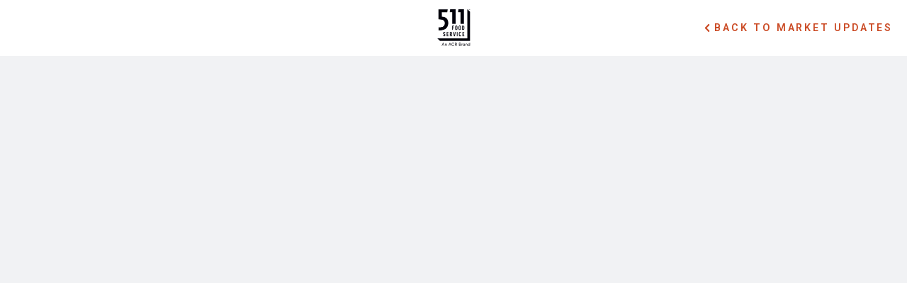

--- FILE ---
content_type: text/html
request_url: https://online.flippingbook.com/view/501597686/?embed=true&embedId=50159768641
body_size: 42410
content:

<!DOCTYPE html>
<html itemscope itemtype="http://schema.org/Book">
<head>
    <meta http-equiv="X-UA-Compatible" content="IE=edge"/>
    <meta charset="utf-8"/>
    <meta http-equiv="Content-Type" content="text/html; charset=utf-8"/>
        <meta name="googlebot" content="all" />
        <meta name="robots" content="all" />
        <link rel="icon" type="image/png" sizes="16x16" href="https://online.flippingbook.com/__favicon.image?hid=501597686" />
        <link rel="icon" type="image/png" sizes="32x32" href="https://online.flippingbook.com/__favicon-x2.image?hid=501597686" />
        <link rel="apple-touch-icon" href="https://d17lvj5xn8sco6.cloudfront.net/98/56/2F/68/5C/84/7C/A5/46/3C/C4/B7/BD/5D/BC/F3/002F184F/cover300.jpg"/>
        <meta name="description" content="Our Company delivers exceptional value and quality products to our trading partners. With extensive distribution and expandable capacity, our core products are readily available."/>
        <meta itemprop="name" content="511 - Market Update Q3 2023"/>
        <meta itemprop="description" content="Our Company delivers exceptional value and quality products to our trading partners. With extensive distribution and expandable capacity, our core products are readily available."/>
        <meta itemprop="image" content="https://fbo-b.flippingbook.com/FacebookThumbnail.aspx?hid=501597686&amp;v=XzS3*lO6iY5wi6HYukczeQ--"/>
        <meta itemprop="bookFormat" content="EBook"/>
        <meta name="twitter:card" content="summary_large_image"/>
            <meta name="twitter:site" content="@flippingbook"/>
            <meta property="og:site_name" content="FlippingBook"/>
        <meta name="twitter:title" content="511 - Market Update Q3 2023"/>
        <meta name="twitter:description" content="Our Company delivers exceptional value and quality products to our trading partners. With extensive distribution and expandable capacity, our core products are readily available."/>
        <meta name="twitter:text:description" content="Our Company delivers exceptional value and quality products to our trading partners. With extensive distribution and expandable capacity, our core products are readily available."/>
        <meta name="twitter:image:src" content="https://fbo-b.flippingbook.com/FacebookThumbnail.aspx?hid=501597686&amp;v=XzS3*lO6iY5wi6HYukczeQ--"/>
        <meta property="og:title" content="511 - Market Update Q3 2023"/>
        <meta property="og:description" content="Our Company delivers exceptional value and quality products to our trading partners. With extensive distribution and expandable capacity, our core products are readily available."/>
        <meta property="og:type" content="article"/>
        <meta property="og:url" content="https://online.flippingbook.com/view/501597686?sharedOn="/>
        <meta name="image" property="og:image" content="https://fbo-b.flippingbook.com/FacebookThumbnail.aspx?hid=501597686&amp;v=XzS3*lO6iY5wi6HYukczeQ--"/>
        <meta property="og:image" content="https://fbo-b.flippingbook.com/FacebookThumbnail.aspx?hid=501597686&amp;v=XzS3*lO6iY5wi6HYukczeQ--"/>
        <meta property="og:image:width" content="1200"/>
        <meta property="og:image:height" content="630"/>
        <meta property="og:image:type" content="image/jpeg"/>
        <link rel="canonical" href="https://online.flippingbook.com/view/501597686"/>
            <link rel="toc" href="https://online.flippingbook.com/view/501597686/toc/"/>
            <link rel="first" href="https://online.flippingbook.com/view/501597686/1/"/>
            <link rel="last" href="https://online.flippingbook.com/view/501597686/5/"/>
            <link rel="next" href="https://online.flippingbook.com/view/501597686/2/"/>
        <title>511 - Market Update Q3 2023</title>
        <link rel="alternate" type="application/json+oembed" href="https://online.flippingbook.com/oembed?url=https://online.flippingbook.com/view/501597686" title="511 - Market Update Q3 2023"/>
    <meta name="viewport" content="width=device-width, initial-scale=1, viewport-fit=cover">
    <script type="text/javascript" nonce="B5Zv2y7utI5thMzmgqJGKepG9sTskhi00P47NruMQg==">
        document.title = document.title.replace(/- Page [0-9ivxlcm-]+$/i, '');

        window.FBO = window.FBO || {};
        window.FBO.Config = window.FBO.Config || {};
        window.FBO.Config.Nonce = 'B5Zv2y7utI5thMzmgqJGKepG9sTskhi00P47NruMQg==';
        window.FBO.Config.Backend = 'https://fbo-b.flippingbook.com/FrontendApi.svc';
        window.FBO.Config.Login = 'https://sso.is.flippingbook.com/SSO.asmx';
        window.FBO.Config.Frontend = 'https://online.flippingbook.com/';
        window.FBO.Config.Collect = 'https://oscin.flippingbook.com/Collect.ashx';
        window.FBO.Config.staticPath = '//d33i2vgywgme2s.cloudfront.net/publication/current';
        window.FBO.Config.LoginRoot = 'https://sso.is.flippingbook.com/';
        window.FBO.Config.UploadHandler = 'https://fbo-b.flippingbook.com/Upload.ashx';
        window.FBO.Config.ImagesApi = 'https://fbo-images-tc.is.flippingbook.com/api';
        window.FBO.Config.EmbeddingEnabled = true;

        window.FBO.PreloadedPublicationModel = { "Publication": {
            Configuration: {"accessibilityPdf":{"enabled":false,"url":null},"accessPolicy":[{"Assertion":{"Domain":null,"IdentityProvider":null,"Password":null,"Type":"None"},"Principal":{"Identities":null,"Type":"AllUnauthenticated"}}],"background":{"enabled":true,"imageUrl":"https://d17lvj5xn8sco6.cloudfront.net/98/56/2F/68/5C/84/7C/A5/46/3C/C4/B7/BD/5D/BC/F3/CustomizationFiles/background/imageUrl/8be5dfb9ad184e40906ce316d052a9cb","scaleMode":"fill"},"companyLogo":{"enabled":false,"imageUrl":null},"defaultWindow":null,"disableSeo":false,"favicon":{"enabled":true,"imageUrl":"https://d17lvj5xn8sco6.cloudfront.net/98/56/2F/68/5C/84/7C/A5/46/3C/C4/B7/BD/5D/BC/F3/CustomizationFiles/favicon/imageUrl/071c7d910891475ab2f9a0d81a896ff6"},"flipbookType":"single","flippingMode":null,"hardcover":null,"leadForm":{"enabled":false,"enableSkip":true,"fieldSchema":[{"isKey":true,"isRequired":true,"name":"Your email","type":"Email"}],"fields":null,"message":"Enter your email to read this ebook","pageNumber":1,"privacyPolicy":{"enabled":false}},"locale":null,"buttons":{"download":true,"print":true,"share":true,"textSelect":null,"toc":true,"thumbnails":true,"notes":true,"sound":true,"fullscreen":true,"zoom":true,"textSelection":true,"search":true},"numerationOffset":null,"rtl":false,"skin":"white","title":"511 - Market Update Q3 2023","websiteButton":{"enabled":false,"name":null,"targetUrl":null},"noTextContent":false,"__backlink":"Made with \u003cA HREF=\u0022https://flippingbook.com/\u0022 TITLE=\u0022Learn about FlippingBook Software\u0022\u003eFlippingBook\u003c/A\u003e - professional solution for displaying marketing and sales documents online","EditorVersion":"html.1.2","links":{"highlightOnFlip":true,"color":"#75869C"},"bookShadowDepth":2,"bookThickness":true,"backgroundComputedProperties":{"thumbnail":"skins/white/thumb.jpg","folder":"white","name":"White Style","enabled":true,"main-color":"#E6E6E6","second-color":"#FFFFFF","background-image":"url(https://d17lvj5xn8sco6.cloudfront.net/98/56/2F/68/5C/84/7C/A5/46/3C/C4/B7/BD/5D/BC/F3/CustomizationFiles/background/imageUrl/8be5dfb9ad184e40906ce316d052a9cb)","background-size":"cover","background-position":"center center","main-margin-bottom":"0em","menu-height":"45px","main-text-color":"#3C3C3C","main-button-color":"#707070","main-icon-color":"#6C6C6C","second-text-color":"#4C4C4C","second-icon-color":"#808080","second-button-color":"#8C8C8C","background-color":"#E6E6E6","background-shadow-color":"#707070","bottom-background-color":"#E5E5E5","bottom-left-background-color":"#e7e7e7","bottom-right-background-color":"#e3e3e3","bottom-center-background-color":"#e5e5e5","bottom-icon-color":"#6B6B6B","bottom-left-icon-color":"#6B6B6B","bottom-right-icon-color":"#6B6B6B","middle-background-color":"#E6E6E6","middle-left-background-color":"#e7e7e7","middle-right-background-color":"#e6e6e6","middle-right-icon-color":"#6D6D6D","middle-left-icon-color":"#6D6D6D","top-background-color":"#E8E8E8","top-left-background-color":"#eaeaea","top-left-text-color":"#3E3E3E","top-left-icon-color":"#6F6F6F","top-right-background-color":"#e7e7e7","top-right-text-color":"#3D3D3D","top-right-button-color":"#737373","top-right-icon-color":"#6D6D6D","top-center-background-color":"#e7e7e7","bottom-right-background-text-color":"#3A3A3A","bottom-left-background-text-color":"#3D3D3D","top-right-menu-icon-color":"#6D6D6D","top-right-menu-button-color":"#737373","top-left-menu-text-color":"#3E3E3E","mobile-progress-color":"#737373","classes":"","defaultLogo":"","defaultBackground":"skins/white/images/dust.png","backgroundAlignment":[0.5,0.5],"backgroundScaleMode":"tile","skin":"white","root":"https://d33i2vgywgme2s.cloudfront.net/render/4.6.114-fix1-R10269"},"skinColors":{"main-color":"#E6E6E6","second-color":"#FFFFFF"},"cookieNotice":{"enabled":false}},
            ConfigurationOverride:{},
            Id: '501597686',
            HashId: '501597686',
            CanonicalLink: 'https://online.flippingbook.com/view/501597686',
            ContentRoot: 'https://d17lvj5xn8sco6.cloudfront.net/98/56/2F/68/5C/84/7C/A5/46/3C/C4/B7/BD/5D/BC/F3/002F184F/',
            ContentVersion: '002F184F',
            WatchSourceFiles: null,
            RendererVersion: '4.30.1-hotfix.2.1-R11360',
            OwnerHasFirstView: false,
            TotalPages: 5,
            TocPresent: true,
            PrivateContentRoot: 'https://d17lvj5xn8sco6.cloudfront.net/98/56/2F/68/5C/84/7C/A5/46/3C/C4/B7/BD/5D/BC/F3/002F184F-private/',
            CustomizationContentRoot: 'https://d17lvj5xn8sco6.cloudfront.net/98/56/2F/68/5C/84/7C/A5/46/3C/C4/B7/BD/5D/BC/F3/CustomizationFiles/',
            MediaLibraryContentRoot: 'https://d2orn3b579fthr.cloudfront.net/00/00/00/00/00/0B/61/C6/MediaLibrary/',
        }, "Error": null, "ErrorDetails": null, "ValidationErrors": null, "Success": true };
        window.FBO.Config.DisableViewTracking = false;
        window.FBO.Config.RendererBase = 'https://d33i2vgywgme2s.cloudfront.net/render/4.30.1-hotfix.2.1-R11360/';
        window.FBO.Config.CurrentPage = '';
        window.FBO.Config.ViewerId = '09aea143a47f464ba5da6e84e877929c';
        window.FBO.Config.DRMKey = ["IzsmJiV2N39QTEVac3l2b3xwcXhWUFFfaWFuMDMyMyYQHB5bcXQyEgswEREa","IzsmJiV2N39eVFVKfnN2dmd8eWxLR0defGMkNygsbWlHQQ==","IzsmJiV2N39QRgQNIjo3IjQ4ODscAUBIYWAmNC0wOjgcFhcYOyVhYnt1dT8UFVdIYSAoOz8/JyEXHV0=","IzsmJmwqa3tOVhceMSkkMScrKygPEh4QOCA7KjZxfHQYAgZCZmN+an9we3JUXkMFMDU7JXh4eDA=","IzsmJmwqa3tOVhcJPH1kZn94YmBQTFZNe3hjZzkzMjhVUk0LPic+PiE6IGpGXF5XdGos","IzsmJiV2N39cUEtJeXRpfCErKiBMTFFdNDE2NTE5OzBfW1VNe3JpanFhIjIZAgVDZGt2b2lhe3VYWRsTOjI+YQ==","IzsmJiV2N39QUlpXfmBkOiUiIC4CCEhHbmFw","IzsmJiV2N39KUkoPPCMrOik0MyIBGhwYMHJ4Z3o8MzsVV1VfcHA0Ny4gIGpBQAIMMjctKTA3PnRXW1dTYGJ/IA==","IzsmJiV2N39KUkoPIi81NSA7eGxFUxIWIilvdGV/YWNTT0tZMjo8OyUgIScBQ01IaisrNTYrJC8BQQ==","IzsmJmwqa3tOVhcbMjM7JyAoNDYWABsVIGJod2osLz8fXVZSY2Fke2pn","IzsmJmwqa3tOVhcRNjYoOTs3OyUTGQVAZWZiPSA+MnheXkZDaWpidg==","IzsmJiV2N39KUkoPPCMrOik0MyIBGhwYMHJ4Z3o8ICIJCBQLLCwpdGVjYSsODg0CaWFtbnVoaX4RGBgBanFxb3t9ZHAfQR5a","IzsmJiV2N39KUkoPKCc6IyUtNzUaDA4GISsnMmxmZ20A","IzsmJiV2N39PRUtEa2lnZ3t0dWdLQE5Rfn16JDsgKWFHR0tY","IzsmJiV2N39OREVAZyUvMC1qZ28C","IzsmJiV2N39JT0JIfX5kdWRjYndUVUBKfz03KDVzdmJIRltVdw==","IzsmJiV2N39KUkoPLCstOjg+IzcBAR4BJiRjcG9rKg4qdUVvTUxMUg1bRkRlf2JsWUZDDgoRCgg=","IzsmJiV2N39cHgULLC1qeWZiIjUSUk5AamAm","IzsmJiV2N39JT01UfXM0KTVzaGFKU1lAdXh9","IzsmJiV2N39KUkoPOj44ODg4ODgeHhoYMzA3KHZ8fXcbFgtPenN5fH5yeDA=","IzsmJiV2N39KUkoPKyYsLz55cGYLFx0VJjg0IH8=","IzsmJiV2N39KUkoPMDI+IzJ1dn0QDAYOPSMvO2RpaGw=","IzsmJiV2N39FUlRRfHVue25pc31aGwAEMnF8Y3FxbGNOUWFvUV5SThEVCAk/Pz45FhQYRVZQUw==","IzsmJmwqa2pBQE5Lbmdmc2BiZWxYWF5WdTctNSoxKy8AQUJAKRwCPjs/Pg==","IzsmJiV2N39WXEFEcWlhdXE2LCQWVk9NaG9velVZT0tsby4mDw5IVkhSWklkZWZkTEUBEg0JSEtoc305","IzsmJmwqa39UXkNafX9jZ395YnZREAwPJjglNitsbmANMBsFNwMH","IzsmJiV2N39OTkJBbnNvemcgLSZLR0RGLw==","IzsmJiV2N39OTkJBbnNvemcgLSZLV11VZnh0Kw==","IzsmJiV2N39KUF5GdHlkcWxgYHNVVVlHbGViZndqbWVJCAgRMHM/fT5yLn0aRx1TIX0=","IzsmJiV2N39fX15SdWpmOC83dmJDRE5BcnJ+ajU6NTEHHQcedyssOS02aXgV","IzsmJmwqa3QYFBRQICI9HT0=","IzsmJiV2N39cRk1Ud2hya3V7OyQfCko=","eEt9UhEnFi5fb19rHg==","IzsmJmwqa2FGTkBfcHBtMy0hO3NBS1RPbHI0","IzsmJiV2N39UVVRabnV0YXRxMTkJAUBFczA4Ozg0LjpXW0dfNj44Ky4qISgeXg==","IzsmJiV2N39UVVVdbnF5JzgjKmJGRkdYbS4zJjsiICYQGlpCfWJ/ancxLycXDAIFbG9gdm9lbg==","IzsmJiV2N39cX0ZMeHF9IzQsbW5DTw8=","IzsmJiV2N39JT0ZLbG5+bH16f3BXWVIXMjE1amllaHpKQEt/FhsGAhMZHxUyMyhs","IzsmJmwqa3hUQgMbNXZdel1DTkx8","IzsmJiV2N39JQ1Rab2FkYXRuLioHBUVBYWtreG0rJjgXE1M=","IzsmJiV2N39JXlRMaWpubn94b3sXGxsddH1sMyI+JCxBS1xUd3dkOw==","IzsmJiV2N39NUF1Te3R1bHd2cTgJDxQac2xxbmxkbW8CHhQcLzE9KXZ7en5JS0FEdmkv","IzsmJiV2N39TSE5ELC0od3Fxemo=","IzsmJiV2N39LRUZYfz03IX5hZmRR","IzsmJiV2N39TT1VOOXt1ZDs=","IzsmJiV2N39cXQMMZG9nOD4+NSU=","IzsmJiV2N39PT01HaGphdHZ4ODwRE1NIfg==","IzsmJiV2N39JVFRZenljfmF6dXwQHBwac29jYQ==","IzsmJiV2N39PQVpZcG5iZmRsZmhETEBEb3N7ZWwrLCVIQ0oOJCcpMC5pd3hK","IzsmJiV2N39JT09KbS8rN2hxem8=","IzsmJiV2N39eXkFaeWdsdWpgb3pdHBAUP3x4Yzw5OXE=","IzsmJiV2N39NTUxJYGFtcWAnKiINTRNKIzk8","IzsmJiV2N38FWgxUInwmZyZhbmtESl9bMzw6J3g=","IzsmJiV2N39NTVBPZWhve2l1f3xWUExTZXt7ZGZ2Nj4OBkZZcnw6Jzt9","IzsmJiV2N39YU0lBZn5+YX97cGNJSUJMJCc8K3R/fzcGAUE=","IzsmJiV2N39MUkxWZ2otMyY7entQU1kdKCErLiwgKmI=","IzsmJiV2N39RX0VAZWF4aX06OjgOTktFdmI5eTtiI29MTUxIe3lzZnt3d2QJVw5cLXM=","IzsmJiV2N39KUkoPOic7KigkZ3RZWVpCKjU1MSRia21CSFQQYWs3cTQ+Yw==","IzsmJiV2N39RX0VAZWF4aX06OjgOTlJRcnJ3Ymp3fHVEQkJHLmlhf2FnfHVUXlxSemIkZSJ7IHM=","IzsmJiV2N39KUkoPOic7KigkZ3RZWVpCKjU1MSRia21CSFQQMGs2IDE8Yw==","IzsmJiV2N39cQ1xELCE4OCQoaGxBQwMdKGtjY2MlKCALCkhOaXZrfnw6PT5IF04dYzZuLWQkYC0=","IzsmJiV2N39RX0VAZWF4aX06OjgOTlRdbmxxdDZvM2QJTUNGbm1xb3xwc3FdRgZcL3Yuag==","IzsmJiV2N39KUkoPOic7KigkZ3RZWVpCKjU1MSRia21CSFQQM2hld2E7Zw==","IzsmJiV2N39RX0VAZWF4aX06OjgOTlJRcnJ3Ymp3fHVEQkJHLmlhf2FnfHVUXlxSemIkZSJ7I3Y=","IzsmJiV2N39KUkoPOic7KigkZ3RZWVpCKjU1MSRia21CSFQQYz5nITRqYg==","IzsmJiV2N39KUkoPOic7KigkZ3RZWVpCKjU1MSRia21CSFQQZT9iKmxjbg==","IzsmJiV2N39RX0VAZWF4aX06OjgOTlRdbmxxdDZvM2QJTUNGbm1xb3xwc3FdRgZcL3YuaA==","IzsmJiV2N39KUkoPOic7KigkZ3RZWVpCKjU1MSRia21CSFQQbzdoIGQ7ZQ==","IzsmJiV2N39RX0VAZWF4aX06OjgOTkxGcnd/a3k9PiARDwxIJSgvMS4yMjYRExkcLm01czpiOw==","IzsmJiV2N39KUkoPOic7KigkZ3RZWVpCKjU1MSRia21CSFQQNDpkITBuZQ==","IzsmJiV2N39RX0VAZWF4aX06OjgOTktFdmI5eTtiI29MTUxIe3lzZnt3d2QJVw5cLHc=","IzsmJiV2N39KUkoPOic7KigkZ3RZWVpCKjU1MSRia21CSFQQbjI5cWMzZA==","IzsmJiV2N39KUkoPOic7KigkZ3RZWVpCKjU1MSRia21CSFQQbzNsfzpkPQ==","IzsmJiV2N39NUFBYcXt7JTYwM3pVQgIKNCAzbHFiIzMFAg4CPjAhZ2R6ZHYEDBQKIik0KmNkYCkbHANXJ35dZScrdCVXCVMAdSpwOSt6LHkDCVMPeSR4OX0lLn4MVw5TcyhwMiF6LCgPBApYfCh5O3N/JHQGWAJYKnd7PHwheSgMVApTdih5an9yfSMDVANaJC1xNnYudSNVCwFdK3MsanwifSgJVAMLKCAoYXMidCFbUQtXIXwgYSV9diZUD1YLK3AoankidHBXXFIAJHAhYysnfCxeAFoAci8jZCR5IXBUDFILLnAhMicqJXsfFRcdMjJmMCU+IioaSA==","IzsmJiV2N39NUFBYcXt7JTYwM3pVQgIKNCAzbHFiIw==","IzsmJiV2N39HRUtKY2tgf3x7cDkUCQFFcGxxLj08IC4fBAIHIC0=","IzsmJiV2N39NTlRSdn9kOikvLGVXUxM=","IzsmJiV2N39QSkJFYmxkcG1tbX5TUhMbMjN1","IzsmJiV2N39ZX0NZMSgybSI+IilWUUpVY3wwc0IOUnMUSWB8TVYSEhAQExF+YXx4XFxQTU4KVQJzMjI2Fw4eQFNVVhRkTQdfX0VJS1JdSgsiKD5oS0xdFCZ+fn0GDzY6DSkiACkrAhdmbg==","IzsmJiV2N39YW1Fbb21tc2QjODEeBAMJYWxmOCEsbWtIRkhCKwMYAQcL","IzsmJmwqa2RTV01LIzo9ICUkK2JBTQwOLG9remR+fndRWlEVFwkJDxpc","IzsmJmwqa2RTV01LIzo9ICUkK2JBTQwOLG9LekdvTGoHGhQWPjA2MQ==","IzsmJiV2N39SW1JDbHB3YD4gKykJChxZfH97JA==","IzsmJiV2N39ZQ0lbfD40KzZwcXIfHhQI","IzsmJiV2N39cX0lDaGViPzwsbGhFRwcKLTlhaTYxOio=","IzsmJiV2N39NTkBFd2Fuf2JiYH4SHh4YcXN3","IzsmJiV2N39QXl1CZX93d2J4ODwRE1NBdHQyLTs0MzcQ","IzsmJmwqa39VW0ZIfn19Y2d6Z2VEXkNNZ2Rqc20qJy8AQA==","IzsmJiV2N39KUkoPOjM5PD4yMDgdGxocMzwnODs9NSZKRkZAKQ==","IzsmJmwqa39WUFNUd29lZ3J6YG5aUBEZMDF3fn14OQ==","IzsmJiV2N39PT05AYSMpP2A=","IzsmJiV2N39ZA1kGISwkemlvbCQ=","IzsmJiV2N39VVUlWamRifHhwbCUQGhcPIDg0a3xhbSU=","IzsmJiV2N39fUVBYcW92ZXp9f3FdVxYeNzZwMnM1","IzsmJiV2N39ZU0pEbm10YWN5OjUCD05Gb24oGyMOMA==","IzsmJiV2N39JTkRNanJucmN9dXtLSQgAKShuKD4xZnVREQ==","IzsmJiV2N39eXkNJY3l5Z3J3bW4CDg4IYWg1cDY5MnpIF0oQIXk=","IzsmJiV2N39YR1tWdX45JiQqa2hICAkI","IzsmJiV2N39bUUxJZiQkO2RlbHJJUglNbWVqaCx2LX1LVl0=","IzsmJiV2N39SSFVOZGl5bmxqcXheHxkRImFsc2B8f31RSgoSMT4iIDVz","IzsmJiV2N39cV0pIb21lb2p3cHlSEx8bMHJ5eyQpNTsPBUVPfWVtfmZqYCg=","IzsmJiV2N39eUE1IZ311aX5iZWZBAAwIYWpvcC8zPzk=","IzsmJiV2N39fXFJad2trdW4qKCYDBB9ZanYyNi4iYXVcSghRJ3kgfWt3dX4RExMOIShsc21ob2ZBAAMJOjgyKjsxMHlYWFoe","IzsmJiV2N39UXV5cYiAxODJ0","IzsmJiV2N39TWUJPZWBxLzI0NCAWHAFF","IzsmJiV2N39ZWVVNJS4oNyAlLmdGRkQAICM4JSZgaiIFRRs2MRQNLBAqIAUya3EuOx8QVXAoPD9KUgo2FjcEQ1Vlfks7Hjo6PmB/aWlfZkNvORk7FAFceW5gITAbEQkELTM3","IzsmJiV2N39eUFxYenk+Nj8sbWNPVklGZiU=","IzsmJiV2N39KUkoPJCknOyQrMXhZWVsfOCY7IjE0P3dWVlQROjc5JTo1L2ZJR09FeXx7bjBoNGoaQABSInYvbg==","IzsmJiV2N39JQ15YeH1sMi8qa0Y0bjkqOQMlIwMJDQEZITQTOhURJC0jFEE3NBoiExc2CAxcU1ZGW1pAT2VICRwcARNmOh4tXWBOTnNOYndafHFYeVFgQWtrUFotEgcgJ3NXaExVV2NiWkBjFEtDeU9wTEFgOCM/AB1EUmx2fV8rcEZmZ2AwKCB7Y3NAeW9pTWlrbVEJATRBbURVJSAsNB4uBTEST0wTG05uTn9iVHFmRBs3Qkl0dEt1dVkjHQoSYUlKVVBzfnZgRmJzWQIdLwoAIQUVFDNqRElCQlkFLhAnOzMfYEFafVtzd3VaBDELeSZ3SQ9WUWV/dl9AQldub1NCZi4nLRIaDQAYJSYjOjIFXVpmUmdAcVQPWAx+f2BMSEJGACMjDlxYf2Y1KTE/HQckflxnQXpzeicWIgQVNypGWV5F","IzsmJiV2N39KUkoPOjM5PD4yMDgdGxocMzwnODs9NSYFHwRcLHUyIT46ew==","IzsmJmwqa3hVT1NaZSctMi9pZmVBAQIAKC90NHYvcCRXCQ==","[base64]","IzsmJiV2N39VX1xebWxscnFob3pdQQAIISBmZmYgLCQSUFtVZ25kYH9kJDMZBg==","IzsmJmwqa35PTUxTdHdyMXI1IioEChYUJi9oe2RgIQ==","IzsmJiV2N39eUFJcdnR8ZzkkIWlPDxgLYg==","IzsmJiV2N39aR0Fae2VtZDowOHBlQVZOTk5PbVpEXEplOQ9RU3BMCCAuJgsYGEZHTEtBX2N/[base64]","IzsmJiV2N39bRkxUemVvfnp2NjIfAxgANjsmeGVgISMMAgQDBQ8UAQIDHho5IihtSEtP","IzsmJiV2N39WVltCZWdqNyMlP3VcQEVden1ne29taGtCR1teNjQzbW8oJzACHgEFN3V/YH07","IzsmJiV2N39bW1NUe21+YTwxMCNMUFBJYH95YndpYndQER8EMi00Ky9oZW1CAg==","IzsmJiV2N39KUkoPPSYgfm1raCETF1c=","IzsmJiV2N39OS0VHb3d7eWdvdXtWV1leNT07P2JgfXBBT0tTeXFzaHx+em5CAwIHb3E2Jyc+IzQZAkNLYmMlPCIvJDtXUEtNZw==","IzsmJiV2N39QRlpFdnxzLT8jLyQTDE1FbG0rLjdx","IzsmJiV2N39UWERbb2psci8iIzBfVF8FJigjYSAofywNA1gLfz42PDkiKWBMVBUMZGlwcHNqa3gUGBged3J1YXRlJSocHh0=","IzsmJiV2N39JTlNRe3s8LjshOzEcBQMNIytscmd6Ow==","IzsmJiV2N39fWUIHLTh+PXldUEN7YQ==","IzsmJiV2N39fWUIHLTh+PAFZendmRg==","IzsmJiV2N39fWUIHLTh+PSMePgs+Mw==","IzsmJiV2N39fWUIHLTh+PSMeOgcgDA==","IzsmJiV2N39fWUIHLTh+PAZeCSYMLQ==","IzsmJiV2N39fWUIHLTh+PSMTTG5/XQ==","IzsmJiV2N39fWUIHLTh+PXpDHjscHA==","IzsmJiV2N39fWUIHLTh+PBgFIA8hJA==","IzsmJiV2N39fWUIHLTh+PXlbZ3JjPw==","IzsmJiV2N39fWUIHLTh+PT8hOW5YdA==","IzsmJiV2N39eXl9Ab21xZHl/Zy4ODQ0BNCguKnR+f3UY","IzsmJiV2N39JTlNRe3s8ITQ6NTQZDgwIOD0xMmxmZ20A","IzsmJiV2N39QUElabm1jPS8qKysaBQUacn17Zjk=","IzsmJiV2N39fWUIHLTh+PXpHHhMUSQ==","IzsmJiV2N39aVFddY2JkYjw3NT0YBBsfLW9lemch","IzsmJiV2N39fWUIHLTh+PXldQxUmGw==","IzsmJiV2N39fWUIHLTh+PAcaJCc0bA==","IzsmJiV2N39fWUIHLTh+PSJ9Ult+Rg==","IzsmJiV2N39eWFlXenlgdX06Nj0QGAQfNi5pemVhIA==","IzsmJmwqa2pdXl0YNj54","IzsmJiV2N39fWUIHLTh+PBRNVXRhPw==","IzsmJiV2N39QWlJYc3BvenI1OTIfFwsQOSFmdWpuLw==","IzsmJiV2N39fWUIHLTh+PSN8fG8cSg==","IzsmJiV2N39KQFhWd3RwYn54cTgYGxsXIj44PGJoaWMO","IzsmJiV2N39fWUIHLTh+PSU1LzgqcQ==","IzsmJiV2N39fWUIHLTh+PT0QSE59Jg==","IzsmJiV2N39fWUIHLTh+PSIiB1RcXQ==","IzsmJiV2N39SUFpWcXB2cC4lJy8KFgkNP313aHUz","IzsmJiV2N39RW1pSZnpncmYiOC0aGBINJjk3aXF3anlSU1tVYWx1dSshICpHWEVBam9+ISEnOWk=","IzsmJiV2N39eUFNCZW1reGlzaW9CQ0BCamMkNygsbQ==","IzsmJiV2N39OUVtVdn5uMyEtNyQDHgIBJjg0anJ0aXpRUFhWYm92digiIylE","IzsmJiV2N39aUEtQY311cWlydWRDAh4cLidhUlBYX1Z3d3Z+XUNPS14=","IzsmJiV2N39QWlhYZiQuMyIiIHYNTEBEbywxbmouKWNMT0hTf2cjP2J5OA==","IzsmJiV2N39QWlhYZiQuMyIiIHYNTEBEbyw=","IzsmJiV2N39IV0hEcHl1a384IzdYRERaaGwrOC5pZnFDSEhOaWxrNSYjIjAWVlBLbC8vMSUpP3ZEQ1w=","IzsmJiV2N39SW1JQdXwmYCUgLyUXGQQLIC0tMW9lZG4D","IzsmJiV2N39RX0JbZGtyLD85OnI=","IzsmJiV2N38OUxISPT85IDklIzEGHRdSZ2J/ag==","IzsmJiV2N38OUxISPT85IDklIzEGHRdSZ2J/ajUvJDEaFBdTY2ZqbTJqNWEaTRFXf3xjcntzQk9kcXBEb2J4YHlPUlp0fn97S0hYDgwACFImfSty","IzsmJiV2N38OUxISPT85IDklIzEGHRdSZ2J/ajUvJDEaFBdTY2ZqbTJqNWEaQhRSendsdXZqfUVqa2FVfnN3cl1aVV98f2l3SHt/anR0RU9sbnQ5Hh8GTU9DSxFlPmgx","IzsmJiV2N39YREpVZnh1ZG1pZnNSVV9HLyAmO2Q=","IzsmJmwqa2tMV15cdn84PyowKj0aFhYOZmlvci0gISVJVlFKMy56WF1WUV04JG43QW5yYHU5ZTI2Ky0iFhMZAVQPUXtcR0BEZi90NAUACQExNywvBBtXFVVsZmc=","IzsmJiV2N39eVVkfMDk8L3F3a2sGEQZCamN9","IzsmJiV2N39bVUlKZWZhc3pycH5IRgcPJidheGZ5OG4=","IzsmJiV2N39RUUtJfHlxb35kfmxIQUtEcXVud2pzfnZZRkhNcjA6JTh+","IzsmJiV2N39QRkJIfWFtb2xueTAREVBOYw==","IzsmJmwqa3tOVhcLKCY9Ij0gYGRJSwsTND4y","IzsmJiV2N39bWFhELyY3NzU5JDBcUFBWP2IkHQMcXQ==","IzsmJiV2N38NEhgBJmRgfCM9JDRZ","IzsmJmwqa39QTEAFNjt9MnN3ISIFW1k=","IzsmJmwqa31cWFFZdDY8Iz54Y25KX1VR","IzsmJiV2N39YR0FJf3ZtbnF2eXJDAg4KIWJqdCslOTscHVxHaXUjJTk5M2kYRh9SY2ZrJm4wZzRQTFZfeHJ9ZHh4d2RDEU8XYjdnMSIkJi4eLiMqUQ1URw9TDh8=","IzsmJmwqa2BBSgsUIC0iNC0nKiQUGAIFIjx7aHdzMiEMDA8Xfn52aHxwbHgVCRJWIHwkOTswcX9TWFJBKTU0NHtlZ2lPHREVPzwmJTQxeX9ibGplHgQEBhEXX1lESU9AOzZmLmowaG0dVFhbfH4qOSYrIHY=","IzsmJiV2N39RV0tUfXd9YmRkbn9cUFxedn84PyY3KiQSGFlReHk/IitvcnxKQA==","IzsmJiV2N39XTUVJY2ouNyk0PzYABgYDa2RifyAoJ29g","IzsmJiV2N39cQEJGYmdia3o9MDgXVk1UPT4xJz40P2sfRQ==","IzsmJiV2N39OVVNbdnR8eGFnZ2FPSVVTOzQyL3B9fHhPTUdCcDM7PzszPjEWHV0=","IzsmJiV2N39RV05Aa2JmZn5+YykGEFFJZ2pxZGRiZWxaGxcTOHsoN307MnpIQl9HbmxkeCcsMTkMBgcfBgcLFhYXEAQZExgGb0ZCdUBxfG1qQ0kXFAwOFCIgf0JhZj8BBVt3KgUqcXRjO2V7CwNbT0hnZFtNQEgcP241c2VEYTI=","IzsmJiV2N39eXlxafX9yZ2VvYHVHTVZeeWdrNTE3KWE=","IzsmJiV2N39SU1lWYmd4bS10NCccAwkELTM3aXp8fzcBAUFhY39+WlxvTw==","IzsmJiV2N39NUFBdfmF7Yn16dX5VVEhTcH9ie2RjfjcWGFhEcjMzLT47ICMEGFhZbC8pN2hoaGtMWxoBLzM=","IzsmJiV2N39NUFBdfmF7Yn16dX5VVEhTcH9ie2RjfjcWGFhEcjMzLT47ICMEGFhZbC8pN2g=","IzsmJiV2N39IS1BSeXRpfH9jbmpNUU1WYyEnJTJ0bXoVExIaMCkkMTJ0dXwRFxYZOi5paXFo","IzsmJiV2N39TU1pQY3cwIzw4eH5JCREKYWRjcGxwenhJCQwUfX55Jj84MjAKS1RXYQ==","IzsmJmwqazgcQUgaPTU2LmpvOTwKV1xQfSV1anVzKD8ERUJGcDI4JD03MjcUFRFUfHVoNw==","IzsmJiV2N39OSFNdaCokOyQqKCpGSkpMJT8/Ki1raGBMRlBJanBwZWJ4ZGZHR0VDYGJvbG93a2VFSEtFLCguMyY=","IzsmJiV2N39OSFNdaCokOyQqKCpGSkpMJT8/Ki1rdmBQVltSeHEqaihwMT4TERs=","IzsmJiV2N39OSFNdaCokOyQqKCpGSkpMJT8/Ki1rdmBQVltSeHEqaihw","IzsmJiV2N39OVVVMa2BsMiUjIiIMBggTPCNkd2hsLSQNDgQELCsnOSwrLjkXCxQTJTo4ODg6enxOUU1Wf2cgMywoaT9MG0MQeHxhfGA=","IzsmJiV2N39OSFNdaCokOyQqKCpGSkpMJT8/Ki1rdmBQVltSeHEpaShuaGBPRQ==","IzsmJiV2N39OSFNdaCokOyQqKCpGSkpMJT8/Ki1rdmBQVltSeHEpaSg=","IzsmJiV2N39eV1pVcnkkJT48IjIHCVFeaz44fzsiKDpBSAkKIz94a3d3enZWWFlZMTM/O2Q=","IzsmJiV2N39fAV0FdC8zezkifXIEBA5TIyZ4P3h/JDdDXx4dNChvfGBgbWFBT05OJiQoLHM=","IzsmJiV2N39fAV0FdC8zezkifXIEBA5TIyZ4P3h/JDdDXx4dNChvfGBgbWFBT05OJiQoLA==","IzsmJiV2N39OSFNdaCokOyQqKCpGSkpMJT8/Ki1rdmBQVltcf3JrazQ1ND4Z","IzsmJiVjIjYdBgwUfHdxbnl8dz4fHx1ZaWxgZzg0Oy8UVlwaPj07IDMoIyUTEw5IfWB7YnB7eXsWEREXNA==","IzsmJiV2N39OSFNdaCokOyQqKCpGSkpMJT8/Ki1ramNNS0pEa2ljfGFta2lHWFJLID8nJTw3OzAXV1BUf3Y=","IzsmJiV2N39eXldaeXB3YmV/cnRYVl1XPzA4Z29+PzEdFhwPZ2N+Y38=","IzsmJiV2N39SX1pUcWlpb3o+PC4BBw0UN3Z7bi51fyFNTEZZc3Z5cC4mOC9C","[base64]","IzsmJiV2N39OSFNdaCokOyQqKCpGSkpMJT8/Ki1rdmBQVltSeHF7eWxkfnw=","IzsmJiV2N39fWUIHLTh+PSI5AAsvKw==","IzsmJiV2N39QRgQKLi0rMDN0eXJFSAhOJzk1JDA8IGpbWF5bejlzLCZyL38KXQBEcyIpNikrbmBGBlgAdi9/OngifCM=","IzsmJiV2N39QRgQKLi0rMDN0eXJFSAhOJzk1JDA8IGpbWF5bejlzLCZyL38KXQBEcyIpNikrbmBGBlkKfyJ6PnogfyE=","[base64]","IzsmJiV2N39OTEJbaXBrdykpM3tAQhRMYGo=","IzsmJiV2N39NUFpQdXFxdXZqbX5ZGBQQO3hndGBtZTFHGw==","IzsmJiV2N39NTVBVfGMkNyRidGdXXV8ZPSQmPSwuJW1NWk1eNWsybHRpamEM","IzsmJiV2N39JVFpXd3J4bnFqdGFMRUNcaSshPiNlbWBKT0hLam5gPxwQHQ8/NQ==","IzsmJiV2N39VQ1xSZmtmf2AnICNODwEIITs3aFlUVVB3NRUQOj84LXJycnFWQQAbNSk=","IzsmJiV2N39VQ1xSZmtmf2AnICNODwEIITs3aA==","IzsmJiV2N39XWVVVYHh5JyU5eGxfRUtScSI+OicRCwk5O2k0BgJAXktVEBU4ODx8TkNHXkIACRswOzFxR09A","IzsmJmwqa2paQEZZcXxhZGZ8PCgaFBgWf2FpbXRycnRaamRhQ3BwcnB4YmxBQE5JUFJOU0FNUUVYU1NPZ2dhcGRod3RRDUxXdX8=","IzsmJiV2N39OQE1PbW5jcnRyMiIFDwIFOnhybXA2LToUFBoVIGM7ZCdhPnYAQB5GMWkweDlgPXVZU09LeXw7Oy8g","IzsmJiV2N39OElNZcn9sc21lfGgECAgOZ2FnYGV4eXBXSkRBYmN/ZDtmP2kfSRRIOGc5eSc+NDU=","IzsmJmwqa3xRTE0RYCIvOjk5MDlUDlFlUFRcSF1HdnVWS09BdUZAXkJCQkBqcGw3F1VMWE4=","IzsmJiV2N39OTktFbWBie39je3lMTA0RMjswLCVib2dICBIJIyAoPD95Jm4fXwNHOHsjYCNzJXQFXgRAYGk4fjw0Y2EXQE0TbC43IzU=","IzsmJmwqa35dWFZbdHx0Yn1mfWBDWhsVIyY1PGJoaWMOAwUFKiAsMCkkL2ZUX1Y=","IzsmJiV2N39QUElHZWB+Z3F9dz4LAQsCKD16aXZyMyETEBAaOCdhIH8lZDFcBUUfajRrImc2YDZbVlhYe3Fxc2ppYnJZTkREYyE4LDo=","IzsmJmwqa2RDQF8ZNj03KCg4JCoPCBNWaH1uMS0tNzUoMD45EyAvNyMVDgchKzYpDg4CLSoiICsZFwgGMgEJFwM1Nz8eGgYOOjM/IT81MyEaW0RLaw==","IzsmJmwqa2FWU1NSe3NzcGkucicSGBVQeWdpNistJCoOCAkNLCkmOT83LihEW1Bd","IzsmJmwqa3tYWUIEMTg+YGJ+P2wdRxxCNWszcDVueW5YDhVQZm5h","IzsmJmwqa3tcR0lEZ2ZqfCIuMD4GEFFZcHE3IShwJh4zMTAyFg8VOjg0KiISCTk+GRsVEAEPBE1/dH0=","IzsmJiV2N39OElNZcn9sc21lfGgECAgOZ21lfnt1bn9UVxdNP2M8ej9vNGMSRQQfPTc=","IzsmJiV2N39eVVQSNzYscmQgPS4NFhAYcHJ+eiU5JywBDwQcdS13Pn0ifi1AQUFYc357VBJLFENlazVtE0cXVBdQTk1p","IzsmJiV2N39OElNZcn9sc21lfGgECAgOZ2Zgd2JvbnNQTUMHMTw3IiIiKDofHwcDIyo0LToyLC4bHQUbP31kcGY=","IzsmJmwqa2BNTUkPISI/KjZxfHRbGxAUPzIyLAMLCwgVCAYDIisdGgUeGw8lLyU6Izg4PCQSHRQlPTcuGw0KHwoPT1h+dw==","IzsmJiV2N39eVVQSNzYscmQgPS4NFhAYcHJ+eiU5JywBDwQcdS1wNX0leStGR0dedXh9UhcYEkw8ZDozTEEeXxpdQ0Bk","IzsmJiV2N39WXElHeXRqbzEvJCYGBRNWc3B0Ky43NT0eFQlNOnkjfDx6LGQXSxRHMGgxdzVzb31bXVBUYmFjdmJie3VQEQ4BIQ==","IzsmJiV2N39OVVtEa2QjIGE6Zy0MBwZAdW1lYXhyMjYbGVlHcXF3ZnJoKXoMWw1QJ344JjkiIScJOWNuTkBLDEQVSks5YjRxR09A","IzsmJmwqa3tQVldTZ2pufyE7JSMCCEhUYGNkc1xBWk9jUws/HwYDHzA0NSQPBTUxGRkZBxIkLDkeFBIOPSUtc3N+dg==","ISwzIiErNzkLEEVYcXR5IWEh","IzsmJmwqa25DQ0dJYWpqdGEmOzUDCUlFbC80ITA9fWpAXw8NL34nZiJ4JXEAWQRc","IzsmJiV2N39ERF5HY251Z3JpZGxAQUtDcW5zbG5iIiYLCUlbcmstHAgOAgBvT05JZmRoNy4pIyEbWkVGcA==","IzsmJiV2N39OSUNBbGhqcmNmYWBDX1NQeXp/ITI0N39KVRcVPTI3MiYqN39XSwsIISAsMm1tbW5JXh8cLi8q","IzsmJiV2N39FQ0JBcn97YnN0NDwMBERDamFhfyEpIysLAUFLaWphdCsrKygPGFlCbHA=","IzsmJiV2N39FQ0JBcn97YnN0NDwMBERDamFhfyEpIysLAUFLaWphdCsrKygPGFlCbHA=","IzsmJiV2N39SW1VQZSc2PzVz","IzsmJiV2N39SW0FEbm1nfCIoKSNO","IzsmJiV2N39WUExUc3FxbHk+JDYWHA==","IzsmJiV2N39LTUdbeGYhOyQiIScCQ09LYCNnOHghfSNWCFcMeid4OnwtdSdTDlkNO2oy","IzsmJiV2N39RS0FMfmdgd3RvbmFRWxoSOzp8aH1maWBFRUlDbG4oPCkyPTQRER0XODogf2Nje3k=","IzsmJiV2N39RS0FMfmdgd3RvbmFRWxoSOzp8aH1maWBFRUlDbG4oPCkyPTQRER0XODog","IzsmJiV2N39RS0FMfmdgd3RvbmFRWxoSOzp8aH1maWBFRUlDbG4o","IzsmJiV2N39WUlped39lOyguLWVQTw0HJSQkOmVjeGtFRUVFLDQoKj8JCwMmICFlb2xie2U=","IzsmJiV2N39NRk9LY2NleyYhIDBcXVdIYmdoYT83KT5T","IzsmJiV2N39PRUhRdnR5JzsrandcCxxFNm8=","IzsmJiV2N39PRUhRdnR5JzsramZcAQ0PeHU=","IzsmJiV2N39UVVFefWFnYz03Nn9UVxcJPDUuOCEkLzs=","IzsmJiV2N39PRUhRdnR5JzsrancFEAkOPDU=","IzsmJiV2N39PRUhRdnR5JzsramZcAQ0PeHU=","IzsmJiV2N39PRUhRdnR5JzsranUPBRxPPmA=","IzsmJiV2N39HSldFYmB9aXxmYWFNURAYMTB2ZXZpKCouLi0iAR9ZGQ8AAgwgKmo4TRJU","IzsmJiV2N39HSldFYmB9aXxmYWFNURAYMTB2","IzsmJiV2N39ST0FYd3RwZWF6e3FaWVdSezk5PWJgamdWUldYdTYMGQoWCghl","IzsmJiV2N39KUkoPKy8zLjc1OjATEBcTIT83aXp8fzc=","IzsmJmwqa3tOVhcPLC40MSAlOzAXGQUbLyZ7cm1xMTUYGlo=","IzsmJiV2N39KUkoPKiciPikpNT4PCQgOPTw3Jj81MiEaW1dTeDs=","IzsmJiV2N39cXVxCdGpqY3J+Y2dKV0xUPDM1KHc=","IzsmJiV2N39KUkoPLDM5JiQ5JCYWDwkBIicgODE8NyIBDAINZWpscS4=","IzsmJiV2N38MBVkKeXJ1YmhgYz1OEw4CMTwmICJybWJUWRgbMi5pemZma2dHSUhIICIuKnU=","IzsmJiV2N39ZBAgCIS4jPX5/eSsGXV1EMjUrY38uMG9IE1JReGQjMCwsIS0NAwICamhkYD8=","IzsmJiV2N39VVU1Dd35lZXlxfmlfHgkbJ2R1Kj44NSdK","IzsmJiV2N39JTkRAaGF8Y2ZhZnVSExMKK2h2dishICkfFRQLYmlhfWFtcW8CChAJOnl0fWNraGZHByciASkyNGtqa2FGBg==","IzsmJiV2N39QXENHbHBsbG8oJS0CQlpBKiUjPTk1NSZLUU5Cdnt2YzwzND8YWFFTeXA2IDk8N39bXV5QOQ==","IzsmJiV2N39bRkxCcnxge3h3dmNVVFJNbmRiYGUiLiUIABwHLjZxYn15OA==","IzsmJiV2N39fWUIHLTh+fGNoc2wDWAdcNzw8Ki5qZ2FRWg==","IzsmJiV2N39OVFZQc213c2x3fDUUF1dRfnE3MSQuNDwMTVJRZzQ+Ly00ZzBGGUIZaw==","IzsmJiV2N39JT05cb3F0Kjk/PHRUTkdWcSV4PA==","IzsmJiV2N39PSUVGbHl0a3hkZ2VJUhAdOiU4JiUpJDYEGUYDLS40MCkuJyUVGwQfd3h+YzxjZGBVVUhPbS4vMC0h","IzsmJiV2N39PSUVGbHl0a3hkZ2VJUhAdOiU4JiUpJDYEGUYDLS40MCkuJyUVGwQfd3h+Yzw=","IzsmJiV2N39WQF1feDk8IzQ0KToRHQFHdn90d25zeDEKCgkDNjMuO2VvbmQJ","IzsmJiV2N39JTkRAan97e2JqdGZGRUNbdXxnZDkzMjhUS1ZYaG1hZjs2Nz0eGBlceXp+IT8zKmJORFwY","IzsmJiV2N39JTkRAan97e2JqdGZGRUNbdXxnZDkzMjhUS1ZYaG1hZjs2Nz0eGBlceXp+IT8zKmI=","IzsmJiV2N39JTkRAan97e2JqdGZGRUNbdXxnZDkzMjhUS1ZYaG1hZjs2Nz0eGBlceXp+IT8zKmJORFwY","IzsmJiV2N39NS0JcaWQjPSg1dGVAR0NAYnp0bGRpbWJHT0ZKZCcKCBEOBQ==","IzsmJiV2N39NS0JcaWQjPSg1dGBMSVVQfGNgdGppY2pbXlVQfGMlERMTCwk=","IzsmJiV2N39aXEFGc3l8ZWd6OjwMF1c=","IzsmJiV2N39OQENcY39jYGNzMzUFHl4=","IzsmJiV2N39NTkBCais3KTA2NnxWXwEMOnhybnFtZy4fFQgVNigtODshYWVISgoRP2J/Oyc=","IzsmJiV2N39RX0VFdTcqMW4=","IzsmJiV2N39fWUJdfmAkOSg1M3kJCgJaaigiPiE9N35PRVhFZnh9aGtxMTUYGloJdy13aX8=","IzsmJiV2N39VVVVVfWV7bntmJiAQC0s=","IzsmJiV2N39OQENHZiQuOGdpb25EQUpJa2BtdSorLy4KAgUIKSNlV0hZeHldW1dZ","IzsmJiV2N39OUV9Ga2trdWImKTwKSFZVZHpiPC8qKzkfXkJMeGJubHB8YXUZFRUTemx9bCU4Jg==","IzsmJiV2N39OTk1PeXxxLzwzcmZORUJCd3F8ZH44FBwmBg8CLSIu","IzsmJiV2N39OTk1PeXxxLzwzcnJWX1hUdH9waH9wdnZSVV0ZHR4PMCYpLioN","IzsmJiV2N39ZU09FZWBmcG0qJy8AQEtTZmJgemJ4cmZAXFcTEQ8PCRw=","IzsmJiV2N39ZU09FZWBmcG0qJy8AQEFOe3p9aXJoKQo6PCUr","IzsmJiV2N39ZU09FZWBmcG0qJy8AQEtObmxudWBvZCwqNzEsDw==","IzsmJiV2N39ZU09FZWBmcG0qJy8AQFxccHhieGBtcH1XFzo+ACMsOiMpIg==","IzsmJiV2N39fUUpIZX1md2lzfnBASkdDaykjPCFnenZaUU1KaG9seHs9ERkjAwoHKCcr","IzsmJiV2N39LTU9BaCogPyJkPGwdQRhGMW03","Jy4kPyc7JyVJUVFIanZteHthISUICg==","IzsmJiV2N39OSUdefXV6Y39zLSwIDgIMeSN/fGRscHJUS0tJYXk+OSwgLCccXVFVfj0=","IzsmJiV2N39JCAoEbWVod3RPVEBxd3l8SQ==","IzsmJiV2N39KUkoPKj80ISMtKyMSCRALI2FrdGkvMyE8ATt/WERdXgEFCg4jP31gVlQSBhkHBwwhLyRiUE5OX0MFBwE3PSE+","IzsmJiV2N39KUkoPKj80ISMtKyMSCRALI2FrdGkvMyE8ATt/WERdXgEFCg4jP31gVlQSBhkHBwwhLyRiUE5OX0MFBwE3PSE+","IzsmJiV2N39JTkQCKC03M21lZnIDQk5BaSsmPygoMjQaGhYYPz0nJzY8NyNPQ0NFLCkuOi8+fnFHRUY=","IzsmJiV2N39ZWVRNZHp8bjA6OzFc","IzsmJiV2N39eUFNUdyl2ZHVuYmBQVlgdODs/YGV8dnBGQEBFLCkuOi8+fnFHRUY=","IzsmJiV2N39QVlpDanVzZWFte39YWxocMzwnODs9NSYIDhcZbS8xLiwuJTABQEtFdTY=","IzsmJiV2N39RV1dScHljem1qKiISGlpedjU1Kz8zJWxeWUY=","IzsmJiV2N39LTVZcaGFlYHV+fH5PDgIGLW5mdG1gISkNBAIKKWA7eyN+OXsLVBNJJmUzID84IiwAGhA=","IzsmJiV2N39OSFNdaCokOyQqKCpGSkpMJSQ0Jz8/Mj4ZGBUfMj8kemlvbCQIAhoCKCE8OC02KykGHBISISEpMjc1OjMVHx0fMDdxaXZyeQ==","IzsmJiV2N39KUkoPIzkqNSptYGhHBwpOOHshZyd5JXEcSw==","IzsmJiV2N39KRFlAb2x3d2t3aiMCAgBEbTN1Z2JyMywUGBADMnFicWw3KHoXFR0cbWZ8","IzsmJiV2N39QXkNbdTQtNCo3NnxKREdDayknOyI/Mj1RU1kdOjk0JjM/NzkXHUMGKDA0KA==","IzsmJiV2N39ZT05Eb2pgKGEmOD4bEVBXeHp4Jz45NT0HKQc9ED0QDBEiGBc9HTY5FjYLKTQHAwcxEDsaNRY8fDgLIgslBj0UOgwiABk9FxsuGB0zQG1VZFNJQ15uYGhoRWNEQWFaAjBBbU1TRxtBdQ==","IzsmJiV2N39WXFZNZnN5fH5leXtXTFNZbHM0MyowLi8CHx1YfX56JTE8M2AXSEIf","IzsmJmwqazVDAl8HdjRkLXMrcCRJ","IzsmJiV2N39NUFBRcn1gPSkvIjAfFRQLYD16YHl9d39OSFNdNTo8IX4=","IzsmJiV2N39NRk9Hc3BueiQuLyVIQ0NLIi82L3AmOjgcTlFefg==","IzsmJiV2N39NRk9Hc3BueiQuLyVIGAULK3pjd2E=","IzsmJiV2N39PS1dKITo6Pjo2NjkUCRUKYmRkeW1rdnhORAUNJCVj","IzsmJiV2N39ORFlTc3ZxYGNgIC0GBA8LPjsmM21nZmwB","IzsmJiV2N39KQE1LYWFxYD0iKTwXHlxFYjo3aXZxbW9DSEJbMzw6J3g=","IzsmJiV2N39bVUxIIDw0IzYsbG9IURE=","IzsmJiV2N39bVUxIIDw0IzYsbG9IURE=","IzsmJiV2N39PSUJMZGd7JTI6ey0LFg9LbGZ1fyA=","IzsmJiV2N39KQE1LYWFxYD0iKTwXHlxFYjo3aXZxbW9DSEJbMzw6J3g=","IzsmJiV2N39cRl1DaGouOjg0OzFeAlwOcTM1K3V6eHpdWRgQOXo=","IzsmJiV2N39OSEtLbmN6b3N2cTgZGRteemQi","IzsmJiV2N39eXV1DYSN5bXRuc2FGBwYIOnkjaiJ4IGgZTxdMM3AtbSx3LGQRTRRGMXJybHh0YisBGhgfZjhkLWk3","IzsmJiV2N39OSFNdaCokOyQqKCpGSkpMJT8/Ki1rZG5NWFhdNjc3NCFlaiAICBILYm9ldnN/eHM=","IzsmJiV2N39KUkoPLSgmPzwhIDUSTxRRdHdzLC4iKCYWVgpRJ3ohZToHIBMQMQEnIB4jGiRi","IzsmJiV2N39PRUhRdnR5JzsranxWDA5TZGVOEQ==","IzsmJmwqa3oLFw0UNTA6KzdwfXVaGiY9GhIeQQ==","IzsmJiV2N39fV1BTenlgPjwgYWFHfmU9HA==","IzsmJiV2N39ZU0oMJCc6IzU1OD4IDg4LPnxldGp3cXNeX0NBc3o9JDt9","IzsmJiV2N39fUVhYbGVlcWc5PSoRSkcaLyU9K29+amJISkpEd3Z1Z3NzZW1KTkZLZmtqeWBxKSAIChcKKyZ8YGU7NH1WSUBYMDI9OTonJjMQGBJXfXh/ZDs=","IzsmJiV2N39USE9FaGxwcmNkayIDAwFF","IzsmJiV2N39PRUhRdnR5JzsrajoCAhRNfSk=","IzsmJiV2N39fUVhKbmdndW1oYXBYAQVcLy0vOT0xOykNFhMTOCN8fmM8ND4bEhsCPWd2ZHd4eGtcVl4Ccnh+PH9/fDUeAQgQeHp1cXJvbntYUFofNTA3LHM=","ZWB5b2wrKyocABsfKyYoPWNmYWhBAQ==","IzsmJiV2N39OSUdLY250cHl2d39JREpNZyUvMC1rdnBETg4WODUuOi4oJXAAQEZDYWh5JycmOA==","IzsmJiV2N39fRVlbc3pgYz5mO2gEAQcBIyA6Iycra29CQAA=","IzsmJiV2N39OSEZec2YhPyo3dlVWenNXdkJfGSUADFNQS2Nff3E1KTMcIyArHgsuAUBLT3V4fERDanNtRn8jAjM=","IzsmJiV2N39NUFBdfmF7Y3Z+fG9FWkdDYXhydnUyPzcYWE5NeWEnPiAtJjlVSk1W","IzsmJiV2N39fRVlbc3pgYz4kPiscEAsVIShvdWxoYmpbXUZIIC8pNGs=","KTAqMy0hPChHW0BZamV4fX9zMz4VFxwYLSg1IH50dX8S","IzsmJmwqa21dXFtVfmVpeH5ybnoWGhocdHllOj42IGlbXEM=","IzsmJiV2N39PRUhRdnR5JzsramkbEhITMWU=","IzsmJiV2N39ZU0oMZ3tgf2BvLywPDAYIIGJqb2ttYGhORAUJKGtSbU0KDB8wMw==","IzsmJiV2N39OSkgNPzI5KDQyMjIbFRhdfH84ITVzeXFQEA==","IzsmJiV2N39UX0BKfHE2JTo+fw==","IzsmJiV2N39KUkoPICgxICAoaGxBQwM=","IzsmJiV2N39fUVhKbmdnf39xbX0KDlVWIiUva2FuZmhbVwwDc28wIiYrJygGCgweNzc1cDYzLysLEExQfmpmYSJ+fTQfAAkReXZ5JD0kLDhUWFheNw==","IzsmJiV2N39PT0NDZH5ybnJyb3xRTEYDMjcmJTwhKmNCQkAEMTwnJCYqMCISEw==","IzsmJiV2N39YGgEDKSA6ZHNoKTkLSUdIY2ZhPiAsNiYLFhIKYw==","[base64]/bHN3PGltaWNxClYPTgtWClwseW9rWEBcTlscERk2fCEMIiElMA==","IzsmJiV2N39SXFpCbXs8Ijcqa39OUV9TUA==","IzsmJiV2N39OSEZec2YhPyo3dmdkT3ZTW2N/WGQgfWweLhYZa3NzVlVjTltpQGBmVQssaCocOixDQRlHODliV0A=","IzsmJiV2N39SU1BSenM3Kio5JSobEwRBZm5icXI1KTtW","IzsmJiV2N39OSUdefX55bHhjZHVSW11aeTslMCUuLDJeUlJUPQ==","IzsmJiV2N39NRk9XPDQ8OyVhPj9OFFVffWJnfmBiY2oGHh4HKiM4O2VoY3If","IzsmJiV2N39KQFxWY24pLjs3OzALSkZCaSo=","IzsmJiV2N39UVklHc3Zwc3N1aXpLChUVfGotPDkkInUaRhhAKSolMyogKzpM","IzsmJiV2N39UVklHc3Zwc3N1aXpLChUVfGotPDkkInUaRhhAKQ==","IzsmJiV2N39IVF5HLCYgJz8zLy1BSEtBfXh+IDM1Nn5UVFZYIT9rLGQ4YTFG","IzsmJiV2N39fQkxJa3QzID87eg==","IzsmJiV2N39PRUhRdnR5JzsranpMV1lXJHE=","IzsmJiV2N39SWkYdMjAuKz0lfSlSBA8FIS4kNSYudj8PBRoCMD0mN2lyaSE=","IzsmJiV2N39SX1pUcWlzd2hzfHxbGhAOZW90ZXt5cWNTSApQODsgMSInLCgGBhwTe3RybzA3dndHSkhCbzs7JGFwaCAAQExLYnt2KygxPjodXV0ZMDI+KigoMDJeWUJEbg==","IzsmJiV2N39US0JaMjcxbnduZnIfISMdPgY9Ow1Xcnd5bjcmByMrMRAcS1kqIRwVGxA3PyAdBwI6LBkWIjYaMApQTBQwNjU7Ex4aD0JienxQUlxFd3J1WkVKQkxtZyYlFxYT","IzsmJiV2N39SX1pUcWlzd2hzfHxbGhAOZW90ZXt5cWNTSApQODsgMSInLCgGBhwTe3RybzA3dndHSkhCbzs7JGFwaCAAQExLYnt2KygxPjodXV0ZMDI+KigoMDJeWUJEbg==","IzsmJiV2N39SX1pUcWlzd2hzfHxbGhAOZW90ZXt5cWNTSApQODsgMSInLCgGBhwTe3RybzA3dndHSkhCbzs7JGFwaCAAQExLYnt2KygxPjodXV0ZMDI+KigoMDJeWUJEbg==","IzsmJiV2N39SX1pUcWlzd2hzfHxbGhAOZW90ZXt5cWNTSApQODsgMSInLCgGBhwTe3RybzA3dndHSkhCbzs7JGFwaCAAQExLYnt2KygxPjodXV0ZMDI+KigoMDJeWUJEbg==","IzsmJiV2N39QSkZIfnt1czY2bjpATBpGNTxsJWZsYCkKDhEfKysjI31mfTU=","IzsmJiV2N39STkhXeHVvemdhe30RCQ8cKSwxJHpwcXsWFAJEcXRpfA==","IzsmJiV2N39aR01DaGd8bXtmYGhYWlBIIDkyMiMtJjJeUlJUPQ==","IzsmJiV2N39UVklDd29vfmImOzUPFBNVYGRicWotJC8EHxMQeHl1Kj07I2pAW1le","IzsmJiV2N39cRU9KaGtwc3F0NDEfHxJXcnFqfyE/ODEXFw8Xf31xdSorKiAHR0dKam9lcDNsN35UT01K","IzsmJiV2N39KSldXdWtrbXg/KyMJCRYILCwsP2Ftdj4aHB8ReHVrfnxzJScGDAVaKyEpPC9+JCdSWVQIfHQubngpcXcHWQ5TI3k=","IzsmJiV2N39cXUZEcXFxcWdiY2tbR01HbWR/fCIoKSNPQVsfLjJ2ZXp9Z2VJUhIIOzY7","IzsmJiV2N39VU1BXcmxgY2doamJXXUBYe3tic3B2NjIfHV15UVh1d25xejIbBABE","IzsmJiV2N39US0JaMjcxbnduZnIfEhwRLiAsNSMkeHtfUU1HazM+Ji88JjBBR09Dc29scDY2Ki4WFQMAMTQxIysvNDQOAAsBNTQpMnZxfGIPX1ZUfndwYXxwIy0BCgATe39if2M=","IzsmJiV2N39ORQcJOTA3M21mbSURDRFVeWYhOT05Ow==","IzsmJiV2N39KUkoPPTAyJzMzLSYLCQdCZ2RgPw==","IzsmJmwqa3tOVhcEIzcwNmhiY2kEOB8OCxQ=","IzsmJmwqa3tOVhcEIzcwNmhiY2kE","IzsmJiV2N39bWFhEYWJveiQuLyVIVxczBi8SIBYlelAtJCh+CA==","IzsmJiV2N38FAw1QImB8f25jYmZRU1lcbnE2JTo+fw==","IzsmJiV2N39QVlpDanVzZWFnb25FSUMbazJ1cGJ7dHRTTw4GLy5ocG9rYCg=","IzsmJmwqa29fVV5cbm1md2ljYmlERktJbmxgZzk5NDYdC0pCa2os","IzsmJiV2N39OUQpXJ3oqdHd3bW9PRUtUPDMoOTMjKSEOAAYDNnR+YXw6","IzsmJiV2N39IVFgCamVjfXlxfXVEX19GYWpmOCstLmY=","IzsmJiV2N39KUkoPIyYgMy8pMjFdUVFXPj54","IzsmJiV2N39LTU5Jbi8tMjA3KicKS0pOJzwleHhmJysCQkdfNzMuMy8=","IzsmJiV2N39OQl9da3M0Izw6MzgfXlJWfT46KzgjIjZbRwctICo6KTsrcDobOQYmOAcfG19DYEIzaU5kFT4OMjUtNDcALiYECgE4KQwAG01gPgApHRZNfE95UU9EWFRgYzwMSGI6PjM+Z2txdjU5MSQu","IzsmJiV2N39KQEpKaWtmZXp1fTQfHhcTemVpemZ7fHRYGAAKJT16emJ7Kj4IEhsWbXc=","IzsmJiV2N39KUkoPIyYgMy8pMjFdUVFXPj54NzJmQ0xsWnFqVF1Ra08RDQUkDQEoGUNCdllId3kMEEhBdysxMiUAIjYfQ3MvCltYWWw=","IzsmJiV2N39KUkoPISI/Py41LzEAGwYEMi4iIH50dX8S","OD0gNScrJDdbV0pAfGlke2ZuaWBREBwYMw==","IzsmJiV2N39KRFlAb2x3d2t3aiMCAgBEbTN1ZDskeS0HHwBEMg==","IzsmJiV2N39QV0tHaHZzcGJqd3tcR0pAamoubyx0I3MCXwdUJ2VvcHM0OyxDRkhIb3FsfSMnMCYHBAQaOHpwb3I0NzgJAQceNCsgMTIwOygIBgUCam5zbnI=","IzsmJiV2N39QV0tHaHZzcGJqd3tcR0pAamoubyx0I3MCXwdUJ2VvcHM0OyxDRkhIb3FsfSMnMCYHBAQaOHpwb3I0","IzsmJiV2N39fRlBLfWIlNiktbDQPBgMHKDA2PA==","IzsmJiV2N39cRl1edXphYnRuZXBEQk5AdTc9Ij95","IzsmJiV2N39OSEtFbXUxbGZqd2QLSU1Ue3t+IzQxNiUEA0FHZCY7OSgvMjkaAQtOb2xqfSI=","IzsmJiV2N39JT05cb3F0Kjk/PHQEChVIN2I/Og==","IzsmJiV2N39IVFpCYX9geWpmbnxKUE1DKyQiP2B5ZW1LUV1CKyU5MG1yeWxHTkhGZCUvPj08f3lLVBYcOTYwNSs2K2M=","IzsmJiV2N39IVFpCYX9geWpmbnxKUE1DKyQiP2B5ZW1LUV1CKyU5MG1yeWxHTkhGZCU/Ozk5JyVKREhAaXB3cyw=","IzsmJiV2N39IVFpCYX9geWpmbnxKUE1DKyQiP2B5ZW1LUV1CKyU5MG1yeWxHTkhGZCU4OissMTAXChIQJSxoeWpgYXNfRAQ=","IzsmJiV2N39IVFpCZW9jYHVudnhZUxIaMzJ0dHZwemhJUhIbKD15bnF3fnVSEEoMOSEpK3ZtZndcVk5WPw==","IzsmJiV2N39IVFpCYX9geWpmbnxKUE1DKyQiP2B5ZW1LUV1CKyU5MG1yeWxHTkhGZCU8LSQ9MjlWWFRcdWxrb2wq","IzsmJiV2N39fUVhKbmdncWlpMj0MBgtWYHZpcHJ2bz0eBgwTMmpufXRzKnpfAxocI3l8fXokLC9ZWVAMKS8zISAvMHlSTURcNDwiNyViYG5CRgY=","IzsmJiV2N39bBFsFbWNreGNoamxUXlMKYm1rdikmISoNTXV7X15WT1MXCgg4IScvDE1RUUZdUlF2Njs/FRUPVAxUE1pwa2lu","IzsmJiV2N39IVFpCYX9geWpmbnxKUE1DMWotPyMlLDgKChFUcXJ2KWsybjpXCF4aPic3aml0aGZUXhwWMzw6PyE8f3dbWF5beDo7PyIn","IzsmJiV2N39WVU5KfCE7OT94dX1SEh4aMioiMTVxe3lPQUdAdTY=","IzsmJiV2N39TV0xUajI/ICksKX4MUE9CNzRsK3Vvd3dRU1ADa3VpNi4lPDVY","IzsmJiV2N39IVFpCYX9geWpmbnxKUE1DKyQiP2B5ZW1LUV1CKyU5MG1yeWxHTkhGZCUuMjc7NzkJAkBKb2BmY31gfTU=","IzsmJiV2N39fVUlWZXpycWxoKCwBA0M=","IzsmJiV2N39IVFpCYX9geWpmbnxKUE1DKyQiP2B5ZW1LUV1CKyU5MG1yeWxHTkhGZCU4OissMTAXChIQJSxoeWpgYXNfRAQ=","IzsmJiV2N39IVFpCYX9geWpmbnxKUE1DKyQiP2B5ZW1LUV1CKyU5MG1yeWxHTkhGZCU8LSQ9MjlWWFRcdWxrb2wq","IzsmJiV2N39RXF9ZfmBid3Nqdn4SHh4YcQ==","IzsmJiV2N39IVFpCYX9geWpmbnxKUE1DKyQiP2B5ZW1LUV1CKyU5MG1qZXRTTgwGIywqLzEsMXk=","IzsmJiV2N39EWUBYJ3s8P3w7IDRbUV9HdTRtLWgvIyUEAA0KLTs3JWcgLSUKSlFIb2B9YmAnITIdHg==","IzsmJiV2N39eXlxHYGJycWlhfX9bXV5QZD1gPj0xLTwbEgkSenVzbjFna2dCSEFGcnE=","IzsmJiV2N39KUkoPLDY2KjkxMjwSHAMALzAwLjl+c3tUFA==","IzsmJiV2N39KUkoPLDY2KjkxMjwSHAMALzAwLjl+c3tUFA==","IzsmJiV2N39PRUhRdnR5JzsramdPRVhSI3c=","IzsmJiV2N39fXFJLZGZoNSwrNjgeGBgGM3Jic2gsJzpNSEoZcWlleWx1dGFXUE4LLDApdg==","IzsmJiV2N39fXFJLZGZoNSwrNjgeGBgGM3Jic2gsJzpNSEoZcWlleWx1dGFXUE4LLDApdg==","IzsmJiV2N39fVlhWdi0iNGozOWcTSh1FZj8weD8yaT1IFUwfbDJofm0qMzsLDwUcKWtmc3Uz","IzsmJmwqa35LVl1MczE7JDl/I3QGXQpYMWU7eQ==","IzsmJiV2N39bXV5QYmt2dG13dndBABsVMDRyPSAgJSsAGRgV","IzsmJiV2N39YVVVRfGNmf212eWxXFgwUfVBaSVZKSllyc3s9U3J6ZHV7cGVOQEMFAg0HGB0aAA4iKmwqXAVfF1MNVgFzKWhrWVhd","IzsmJiV2N39YVVVRfGNmf212eWxXFgwUfVBaSVZKSllyc3s9KzU1Kzg4Ji0KFlQSeUZbSlRZVl1wcXs9GRocB1oCXQtxJn4gVg9UChIPDAc=","IzsmJiV2N39YVVVRfGNmf212eWxXFgwUfVBaSVZKSllyc3s9MjA/ICImKToRERBWQ1ZMSF1ZRA59I38nWAdbElZnJygeHB8=","IzsmJiV2N39YVVVRfGNmf212eWxXFgwUfVBaSVZKSllyc3s9MjA/ICImKToRERBWQ1ZMSF1ZRA5kOmF+UBE9KTAtKiIOSApRJnkkYCd6JHEAQUZZcnI=","IzsmJiV2N39YVVVRfGNmf212eWxXFgwUfVBaSVZKSllyc3s9MjA/ICImKToRERBWQ1ZMSF1ZRA5kOmF+UBE9KTAtKiIOSApRJnkkYCd6JHEAQUZZcnI=","IzsmJiV2N39YVVVRfGNmf212eWxXFgwUfVBbRVpBQkRqKBcPMD8+IT07MixUFjg9VnN0cGVrd3FHQVhWPRAJCQsNAgYsby1xQ0cDNiIiODYbGlgCdiJ+OXwgeC5UFRINJiY=","IzsmJiV2N39YVVVRfGNmf212eWxXFgwUfVBbRVpBQkRqKBcPMD8+IT07MixDBFoGNDB0QVVVT0FsbSttG0YcXxdLF0A3YSAjERAV","IzsmJiV2N39YVVVRfGNmf212eWxXFgwUfVBbRVpBQkRqKAQHKCgleFhCVVF7e3h8XUgMTQ5UDVwsdyp3CUtKTlNW","IzsmJiV2N39YVVVRfGNmf212eWxXFgwUfVBbRVpBQkRqKBcPMD8+IT07MixDBFoGNDB0QVVVT0FsbSttG0YcXxdLF0A3YSAjERAV","IzsmJiV2N39YVVVRfGNmf212eWxXFgwUfVBaSVZKSllyc3s9KzU1Kzg4Ji0KFlQOelMXMCksJzkrCDIKYXp6fmYiAAglOTN1f3Z+aDUMEB4yKWtDamtyY319fHUaAgQbNXRKU09DVGNtV2stJy4mODo6OjpVaXZ8WVAUJzYtJ218dm0rXAFZEFAKUgZ9K2ppW1pf","IzsmJiV2N39bXV5QZWFnZzkkLysBQQ==","IzsmJiV2N39fUVhYbGVlfWJyKiccRE1QJSIuNXFiPzELDQ8DN2hkZXFxZ2tATRAZOTtkYiY5OyQOCwcAMTQqbSonPHVeQUhQODAuOylubGJOSgpC","IzsmJiV2N39KQE1LbGlsfmtubDtJFkkMPTQ4KjYmZmJPTQ0=","IzsmJiV2N39JCAoEbSouCDsnKx4tJjolOi4eOgwN","IzsmJiV2N39KTE9AKzA4JDgwPCJNWl1GaW8oMS81LykcA0JFamhqNSsnZnZRUBESICEk","IzsmJiV2N39eUE1KeHt8f2xtZmxHW0AFICNkf2osbGhOQgJbMjogJnhhZ3ANAVxhUl0GT0YSHktTUQ==","IzsmJiV2N39QSkcCKSBmRkRCT01qYS4CBwoRBAc=","IzsmJiV2N38EEk8KICUqP2BQcGdMRA==","ODw6ODwwMHlSTg4nJQYwDxkWERU+MDM=","LC8sPS4sMjoMURASOj0=","IzsmJmwqa19fdmthUlpQQUNPUhs3PSY=","ODw6ODwwMHlSTg4oFzkUKw==","IzsmJiV2N38NWwxQYWBrfmJnJzcQGhcQL21neGUj","IzsmJiV2N38IVwBSI2J8aXt/cH5QEhQRMzordXJ+dXBeSAkBKClv","IzsmJiV2N39VX0JKeXl5en45OTsNTQ==","IzsmJiV2N38MVw5LPGkwbi92K2IZRQU=","IzsmJiV2N39aUE1EYG1obH16YCkICApONy4yODskOTkO","IzsmJiV2N39bQUATbXV0KjshJiBN","IzsmJmwqa25FXh8YJ2RrbnAhdz0LDAIA","IzsmJiV2N39bQUATbTkkPH0mezITExFV","IzsmJiV2N39KUkoPISw3MywiLycQEQoEMDo2LyssLT4ZBURMZWQiIiAmLD4fBERNfmsvKjQ5MiEGChEbPz8zbmtxMjEcHxwWImNke39zbiY=","IzsmJiV2N39ZU09BZGB9aHx6f21CSElWPjE3KnVscHheREBfNjgkLXBwe3BGWhgHLicoNGl0dXdcUBIaOSc6IzU1OD4IAh5YaWxxaXZqcDodCgQCN3ZwbnJycnAd","IzsmJiV2N39KUkoPLi4oOikvJyZKRkZAKTUuMSU5NCdKR11PJCk1IXwneTMTFRYRJGc=","IzsmJiV2N39KUkoPLi4oOikvJyZKRkZAKTUuMSU5NCdIU11RODI6ITRwc3tXXUsNPzszN2pvbmZPDRAeOTl9a3RvLDgbGBJW","IzsmJiV2N39KUkoPLi4oOikvJyZKRkZAKTUuMSU5NCdIU11RODYqI352NSISGAcNIipufWx3fTcaGxgaMjt9","IzsmJiV2N39KUkoPISw3MywiLycQEQoEMDo2LyssLT4ZBURMZWQiIiAmLD4fBERNfmsvPCM/PywLFh8RPiZicHJyaGZXUBIJIDk+KiltbGVLTUxCKw==","IzsmJiV2N39KUkoPLi4oOikvJyZKRkZAKTUuMSU5NCdIU11RODYqI350dWdLUFpDY2pqbjNoNnxaWlleeWcjMSgtLztUUlMVMD06Kz83dg==","IzsmJiV2N39KUkoPLi4oOikvJyZKRkZAKTUuMSU5NCdIU11RODYqI35xfnJVFwoUIT4+LzF1aXtbWFIUPT86Iz0xcA==","IzsmJiV2N39KUkoPLi4oOikvJyZKRkZAKTUuMSU5NCdIU11RODcxNCo3PCkNBwEedXxgYn05NTMfGxoeLCU/YnRybiQVGxgWfw==","IzsmJiV2N39KUkoPLi4oOikvJyZKRkZAKTUuMSU5NCdIU11RODg0IzonZGBNV1ZJanR7bndqKSMODwUXfHZwci81OjEWVg==","IzsmJiV2N39KUkoPLi4oOikvJyYXVlpedTYvO2Q+Zi4OFAJEb2J4fGlyMTUWCwBGb21ocW9j","IzsmJiV2N39KUkoPLi4oOikvJyZKRkZAKTUuMSU5NCdKRkdVPmM6eicoKTxTT0FGZSY=","IzsmJiV2N39SWkYdMjAuKz0lfSlSBA8FIS4kNSYudj8ZFwsVIC1qaG0r","IzsmJiV2N39cX1xAaXdyZnRyc39OSUlVPTM2KT4kOjIERUlNZiVzYX54fSdQDVoEdS53N2pranhJQwEFJWRrd2ZiaSMAAQpMeX11YX5g","IzsmJiV2N39cX1xAaXdyZnRyc39OSUlVPTM2KT4kOjIERUlNZiVzYX54fSdUCVUMeyZ6OXg8OjIFGRNVfHYyJDgwMzFeUFFeNSorOi4oMQ==","IzsmJiV2N39cX1xAaXdyZnRyc39OSUlVPTM2KT4kOjIERUlNZiVzYX54fSdUC1UPfSJ4O3s=","IzsmJiV2N39ZRERIb3FxYHZ+fXNdW1VMJCstMG5leTEEG1lReHpncmxxMCMDQ0FZeXRobHQzLSIQQEBNbWhidzo/Pj4bERo=","IzsmJiV2N39ZV0xCc3d3dHR4ZC0DBQwCazgkaXtiOjZCHUcKI3JjanxxKH8MRUcRZiwxfFxaRA==","IzsmJiV2N39JCAoEbURYWkVfU11zcGxpQFhUVw==","IzsmJiV2N39KUkoPISw3MywiLycQEQoEMDo2LyssLT4ZBURMZWQi","IzsmJiV2N39KUkoPLi4oOikvJyZKRkZAKTUuMSU5NCdKR11PJCklMWw0aj1SUlNUe3l1Kg==","IzsmJiV2N39JCAoEbWVpbGhyf3BXSkFLf3hiZnliaQ==","IzsmJiV2N39KUkoPJCEmMjF2e3NcHBcZKjIoOyMvMzATDgoSICM4LQ==","IzsmJiV2N39JCAoEbWVpbGhyf3BXSkFLf3hiZnliaQ==","IzsmJiV2N39cXUZfeGd6azUsLT4VFBIYMnB6ZXg+NSEXHRAXNDVz","IzsmJiV2N38KUwlQOyAsPiMrLCdISkRGbi8lJj94YWNESUpYMD85JHs=","IzsmJiV2N38LVAJeNS4iMC0lIilGREpIYCErKDF2b21KR0RWPjE3Kg==","IzsmJiV2N39PRUhRdnR5JzsrajgcShQd","IzsmJiV2N39RVlZed2lwc2x3bSQFBQdD","IzsmJmwqa2hPUlRLaGBoanNxMTUYGlpcfncxID4jJG1fWEc=","IzsmJiV2N39SW1JQdXw4Kz5laG4CDgJGPzs6PTg6OiQX","IzsmJiV2N39cX11Da25zbHJ+PjoeFVUBLys1MCssOy0=","IzsmJmwqa2hPUlRLaGBoanNxMTUYGlpcfncxID4jJG1fWEc=","IzsmJiV2N39QWlRedn06JTs+OTAXVwcOKSA8JDYnMw==","IzsmJiV2N39IVFpcf2FhcmNkfHJDTQwELSxq","IzsmJiV2N39eXl9AdHlzd2ZodHZRW1lXf2cgPyE8OjgNCwIAaGdhfCM=","IzsmJiV2N39RUVlbc3BraHF/f3dbGgAYc3N7cy52Nj0WFxcYOzgzKTw2LDhUWFheNzomIjp9e2hHRA==","IzsmJiV2N39eXl9HdWt3ZGBgYWhJSUhXY25kYD0kODACAh4UPiAsLSgkOSoJFgkOIS4mIjs9PWoRRxhdbnE1LD0wcyVJSkxJYGhke2lqYWVTTw4GLy5oKDY6MCUOFx0SOzRza29raQ==","IzsmJiV2N39QRkFPaHJ+YH17cXNdQQAIISBme356dnBbGRMLLi02MjF2cGNMTw==","IzsmJiV2N39eXl9HdWt3ZGBgYWhJSUhXY25kYD0kODACAh4UPiAsLSgkOSoJFgkOIS4mIjs9PWoRRxhdbnE1LD0wcyVJSkxJYGhke2lqYWVTTw4GLy5oKDY6MCUOFx0SOzRza29raQ==","IzsmJiV2N39bBltUcS52M203YDVDHhJPOm8zJWQ4NzYRG0VIPGA6K2wrMjoKDgQdKGpncnQy","IzsmJiV2N39bBltUcS52M203YDVDHhJPOm8zJWQ4NzYRG0VIPGA6K2wrMjoKDgQdKGpncnQy","IzsmJiV2N39MUV1ZMTk1anh0dkZUbw==","IzsmJiV2N39ZWVVNampvfGN8d2JFTg8NJS8pdg==","IzsmJiV2N39TWUJLYWx2cmd3ayIJFFRzeHorOnN3Y0g+IGA=","IzsmJiV2N39IVFpdcnl4fH9+f2gECAgOZ3tgf2t3emkECRMBanB8fmdob21LCQUBLiwnNjU5enxdUVFPZ385","IzsmJiV2N39IVFpdcnl4fH9+f2gECAgOZ3tgf2t3emkECRMBanB8fmdob21LCRYcIz83K3Z+c3daQEFeayhh","IzsmJiV2N39IVFpdcnl4fH9+f2gECAgOZ3tgf2t3emkECRMBanB8fmdob21LCRYcIyAnMic8f3lYVFRKYnpgPw==","IzsmJiV2N39IVFpFbHBqc3d7Oz8SEFBLf3xxdGd6Oz4JH11AY319a3J+dD4PFAkLPTRwYXJ4eWtHXBxX","IzsmJiV2N39IVFpdcnl4fH9+f2gECAgOZ3tgf2t3emkECRMBamhgZnNoKy0MAAAeNi40azs=","IzsmJiV2N39IVFpFbHBqc3d7Oz8SEFBLf3xxdGd6Oz4JH11AY319a3J+dD4PCxYUPj56a3hyc2FNVhY=","IzsmJiV2N39IVFpFbHBqc3d7Oz8SEFBLf3xxdGd6Oz4JH11Zc3s/KDU9OjFeUFxUfWRjZzg=","IzsmJiV2N39IVFpFbHBqc3d7Oz8SEFBLf3xxdGd6Oz4JH11AY319a3J+dD4fEQ0OZWhxcSwkKS0AGhsEMXI7","IzsmJiV2N39bWkVDYCIgMTM2MTEdXFBUfzwZKDoUVQ==","IzsmJiV2N39IVFpFbHBqc3d7Oz8SEFBLf3xxdGd6Oz4JH11Zc3s/KDU9OjFeUFxUfWRjZzhx","IzsmJiV2N39IVFpFbHBqc3d7Oz8SEFBLf3xxdGd6Oz4JH11AY319a3J+dD4MAhQPKChsfW5kZXdbQFwYfg==","IzsmJiV2N39IVFpFbHBqc3d7Oz8SEFBLf3xxdGd6Oz4JH11Zc3s/KDEsKjgYWlRceXpmeHxmJ2A=","IzsmJiV2N39IVFpFbHBqc3d7Oz8SEFBLf3xxdGd6Oz4JH11AY319a3J+dD4IFRseOSYpPD4gJzMUVlhQdXZqdHA2eA==","IzsmJiV2N39TWVFSYH9jen45NDwTU1NefntxZCd4I2sHCwsN","IzsmJiV2N39fQU0XfyInPStyMjYbGVlwZ0gQTw==","IzsmJiV2N39fQU0XfyInPStyMjYbGVk=","IzsmJiV2N39fQU0XfyInPStyMjYbGQ==","IzsmJiV2N39UVV5ROTQ5JjQ4eHxRUxMOISg2aX0sI3UPUg5cN20zdmImfH8PVRcea2ZpNHV/IXUAClcLeS12MA==","IzsmJiV2N39fQU0XfyInPStyMjYbGVlwZ0gQTw==","enp5by9oZW1C","IzsmJiV2N39fQU0X","IzsmJiV2N39IVFpFbHBqc3d7Oz8SEFBLf3xxdGd6Oz4JH11AY319a3J+dD4MBhsWNTonemdhYWNYGhQcOTomODx6","IzsmJiV2N39IVFpFbHBqc3d7Oz8SEFBLf3xxdGd6Oz4JH11AY319a3J+dD4fHxkcODUvOmdvYmZLUVBPJg==","IzsmJiV2N39IVFpFbHBqc3d7Oz8SEFBLf3xxdGd6Oz4JH11AY319a3J+dD4MAhUYKytvfm1nZnRYQwM=","IzsmJiV2N39PRUBCaWR/en5/fmtICQQDKiE7OyQ5eX1QUhJLPWA+YSF6Oz8cHxkRIjp+e2VlfX9PU1VKdTQ/Kj56ZXdQTFdVfH46OisyOSwdXFtEb28=","IzsmJiV2N39SCgoWfn93aWxrbH1aR1tVY2ZiPC8pKmJsZGFgYEthVgk=","IzsmJiV2N39OUk5WY3x0ZXR8c39JQ0lRZHthYmF7dGBRTVFbbnFraHNuZW5AQ0BHbS8xJDE6OCZKRkZAKQ==","IzsmJiV2N39NRhxOP2c3dzU6PTYRU1hceTs9PyhuRGxtLw1eIXpSDy9+KBY=","IzsmJiV2N39TXVpYentzbn84ND8SGgYdNCxreGdjIncFWANHMWguLDkxMzkeXFRLICIuMWwzcHhcVVNbdHl8YGktMyYBHRcSICkkemJ/fHc=","IzsmJiV2N39YVVVRfGNifX1nZm1aQUdDaykjPCFnenVYRwcBIioqOSgtbn1aR0VHb2xpdmFxMjMeA0FCYWxpbXUxLzoXHhQMOTw6JCdjNCcNT0VKZX19Ynw4JiUBQQ==","IzsmJiV2N39fXlhXeHNzd2ZjIycKCEhlTFJPUUhVXhQALTc/Eg1JTws=","IzsmJiV2N39ZWVVNbmxhPywqKWFVU1lFLDpgZWB6c3YCHgkFNT0hZmc=","IzsmJiV2N39cQ1wZLCUiNjIzNCAEAgEPZ2hucywhIDAcHx8VN3REBzRqKQ14R3I0S20wBFlzKgMM","IzsmJiV2N39cQFtCa2ttenM0Kj8SUlFTe3w6dXBraTMZAhkCN2EneG5mZG9ERU0LLiMhNGkyP20XVktScWd7ZndoYnxSXFlbMyguLDc7JzNfVF5DKg==","IzsmJiV2N39bVVZRfnxyLzw0MTNcAQ1TLW90dmNwa2FCW1BCaGVmfyE/PisCCBUNZW1hZzg=","IzsmJiV2N39ZWVVNbmxhPywqKWFVU1lFLDgkJGJ+aHVSV15GcXUqLGo=","IzsmJiV2N39PQURNY251ZnpmaiMCAgBEa2lkcXk1aT5UA0UALjYyLg==","IzsmJiV2N38NUgxVKnUlZy91KX4PBwlVIjcvbm80bW0eAloIPWE6JmY9ajxQUFFWeXt3KGdibnNeQV5Zeg==","IzsmJiV2N39OQElHbXR+ZWxxbWtNR1pCKiUjPmE3LHZgWFtaf34uJDZtWQ4FLRQLFC8qKRAxFR4/CDEqDw4xKhMyDh8UMwYdATU/KAIGBBAINmQy","IzsmJiV2N38FDxhdbmxmc3Fxe3ldRwYOJyZgc1oBGz8QJ3o+","IzsmJiV2N39fWUIHLTh+OihzRVp/aQ==","IzsmJiV2N39fCQdUZjshOHloa39HWUZXdXsrNmhvZGYcGkRXPyE9YmR8IHMe","IzsmJiV2N39fCQdUZjshOHloa39HWUZXdXsrNmhvZGYcGkRXPyE9YmR8IHMe","IzsmJiV2N39aWhsAIz0yJzQpNzEKS0dDaCohI3xFe0k4b0NncFB2Pg==","IzsmJiV2N39KUkoPKCowKDEzPD8YGxwednN0Kw==","IzsmJiV2N39KUkoPKCowKDEzPD8YGxwednN0KzY+ODYECgkSIT97bm1nZnNFWRgbKSgt","IzsmJiV2N39KUkoPKCowKDEzPD8YGxwednN0Ky0lOD4SCUtLeHp5JDErJi4eBRlccmpucg==","IzsmJiV2N39KUkoPKCowKDEzPD8YGxwednN0KzUzNDcUVlxEYWJ5fX45PywDAA==","IzsmJiV2N39KUkoPKCowKDEzPD8YGxwednN0KzwgPDwfHx5Ye2RucXNuczoQCwkO","IzsmJiV2N39KUkoPKCowKDEzPD8YGxwednN0KzU5PyodX0BHYG9jPisxPDQEHwNGaHB0aA==","IzsmJiV2N39KUkoPKCowKDEzPD8YGxwednN0Kzg+PjcUDgYFN3Zvc2JoYykOEh4aLjYscmp3dH8=","IzsmJiV2N39KUkoPKCowKDEzPD8YGxwednN0Kz8zMT4VV11FYGN4fH84Pi0CAQ==","IzsmJiV2N39KUkoPOjcwISggKigGAQdCZ2RgPw==","IzsmJiV2N39OSUNEbmt6JDcxMnpVW11YMQ==","IzsmJiV2N39SWlBYcTMtOC0mJDpWWlpcNQ==","IzsmJiV2N39ZU19ffGJzc28oKSAOCAkHbg==","IzsmJiV2N39ZV09LZmV0ZW8oICIDGQdCZ2QjKTh+JXQFUgxeL3QsaShxLH8EUwtVJXsjYyd6In0AHRcbKDM1MzYsLT0aAwMQIzgkPy4sLT4VHgQYOzM1KzorLDgfHgQVMiwqLCkwKzQXFQ8CIT8zJDE/MDAdBQMSNT0xKjsmISscEQtdaGFkYXVze31SSF9RYWxue3x0fHJCRFxYbGFvdmpiYmpcXEROf3JxYHx6fnxNQ0pEdXZod2xgfW9fRUBEYGNwZXl/[base64]","IzsmJiV2N39cUVFdenJ0dyosMDATEhQFIiosL3F7enAdERkbcH5+YD9iPG8DHBsAeSJmIWg2YTBFHUIdOWA6fDVvM2cVTRZLPmU6fWwybz5LE0oWYTk0czFsZjRFHUsSMmsxdDdtO2pOFkoSZD5uKWo0az9MFkwVMWllIGM/YTBEH0kRZz5mIGM+YStH","IzsmJiV2N39OWFlTZXp2cmdta38THx8ZcWhgPw4TFQAISA==","[base64]","[base64]","IzsmJiV2N38MBxoHb250KyNleD49Ii8nAztrLQcNOggtEyMBPyA5PSUtMDMoDApRKCF1SF5lSGxG","IzsmJiV2N38MBxoHb250KyNleD49Ii8nAztrLQcNOggtEDgfIT0RCzgnMDQ3LhJNND1pLhQeOG8b","IzsmJiV2N38MBxoHb250KyxqdzEyLSAoDDRkIggCNQciHyAuUG9HQnZlJnUaQUdpEBlNdUBMQ3Ra","IzsmJiV2N38MBxoHb250KyNleD49Ii8nAztrLQcNOggsc3p1aVdwNWh3VEJ4WwRQcyIaOA5SCTk=","IzsmJiV2N38MBxoHb250KyNleD49Ii8nAztrLQcNOggtEy4hVA9VEQUHIHJodXxeJy56PTgTJTEf","IzsmJiV2N38MBxoHb250KyxqdzEyLSAoDDRkIggCNQciHAZVTHhOX0pOcHhjS3ItVF0JHD0TJCQn","IzsmJiV2N39TSU0IKykvKTA3PyoJSERAayhwbXZ4RXBmURE=","IzsmJiV2N39YVhcfNTA6ISE6PSkGR0defzx6aXV1eHQZFzoFICc4cUg=","IzsmJiV2N39US0JaMjcxbnduZnIfISMZbWJua2x/YHNDe2VrFS8+Kis4Pm9hZnhlRkBreUoXAVBYcEZhfXt5ZGRlUgouKCslDQAEEVxYREVoKS4xGho=","[base64]","IzsmJiV2N39NUFZQc3NzbXg/ODEHDQECNi81Pzs9JCIOCAYAMywsP2F8fWoH","IzsmJiV2N39ZWVVNbmxhPywqKWFVU1lFLHR3cjoiPG5VWVRFdy4pLCs=","IzsmJiV2N39PRVxSZ2huf3l5dmVOTk8KJSdjZ3J4fmtcQFVKY3hwbnd/PzoNGA1J","IzsmJiV2N39eSEVLf3B8YHVvdXtYVlgdKCVicW5qKzQ7GhZS","IzsmJiV2N39PRUhRdnR5JzsrajsJDQEMLCE=","IzsmJiV2N39bUE1Pf3YxIj44IyBNRltZaWAmJXojATcEISsuEBYJHSgHBBVuTxI2Fwg4IzBhTh1pQEk=","IzsmJiV2N39KUkoPID8+JycqKy8eX1NXfD8/[base64]","IzsmJiV2N39NV1ocYzhldj9majkfQ0pENj80dmc7ZTpOGUFMPDVoKmxhOmsHGkcCICk2aXV1dXkVEgkPJQ==","IzsmJiV2N39NV1ocYzhldj9majkfQ0pENj80dmc7ZTpOGUFMPDVoKmxhOmsHGkcCICk2aXV1dXkVEgkPJQ==","IzsmJiV2N39NV1ocYzpnLm5mP2gcQBwSYD5mIDFgPjtLFkEaaT1tez0ybTtXShdScHlmOSUlJSlOE0wPeD16YmZiYA==","IzsmJiV2N38EWAJdIisjNmh1fnVYVFAVJCc8JzIpNH1bUUgM","IzsmJiV2N39NV1ocPmAweTw2OWtMGkMebDNpLD03aGkZTxJJOWMyd2E+M2UJFEkMLic4ZycgKygYHgcJKygifGR5enE=","IzsmJiV2N39NV1ocPmE9KD5uMDQTSEUcbmY3dTw2O2tNQxpBZmkwImBoZ2MPEk8KKCE+YV5ZUnFBR15QL21saHVw","IzsmJiV2N39NV1ocPmE9KD5uMDQTSEUcbmY3dTw2O2tNQxpBZmkwImBoZ2MPEk8KKCE+YV5ZUnFBR15QL21saHVw","IzsmJiV2N39PRUhRdnR5Jzsram9UWV9AKzU5LzohLicWVFBUdm8rOTApNT0SEg==","IzsmJiV2N39NW0ZPJyoyNyYhJiAMDE1FbG0rDwgWFiFM","IzsmJiV2N39bUVRWPic9YnR4enVeQA==","IzsmJiV2N39bUVRWPic9Yg==","IzsmJiV2N39fA1QHcygnbjA7YmYTSBJAN2g0fT9gOmoaTBVPOjVuLzt8ZW1dWVNKfz0wJSNl","IzsmJiV2N39cS1BedWlsMiEran1NTUZYfWUjMiwiIygLSUROZmlvMiYqaWhFR01Ienk9OyI4N31cUk9AKzctOWR+c3VZGxUQMnNqcm1wcTsLAQ8IJzglPC9rdn9cQ19cdW0pazY2NnwPTw==","IzsmJiV2N39cS1BedWlsMiErag==","IzsmJiV2N39VVVlaMjI6PTk1ODcRER0DKCEmIjQ0KCJOVFAVMDM3aA==","IzsmJiV2N39ZQgMKeyB5cWwrJi4BQWZZXmpHfmFZXndWe0ZAZHtHZFB/Wk80LDlmVw49HQwyZCw=","IzsmJiV2N39ZQgMKeyB5cWwrJi4BQWZZXmpHfmFZXndWe0ZAZHtHZFB/Wk80LDlmVw49HQwyZA==","IzsmJiV2N39JFwFEbGhpdH5+YGZODwMHLG9HbVQISQ==","IzsmJmwqa2RPTU9Ba3QwJTs1PjVZUlgcPjcrLywmIGhORE1HdHRpRlJeHhEnJQ==","IzsmJiV2N39cXVVbcXQwMiMgL2ZBWxs=","IzsmJiV2N39cXVZYcns/ITQ/NH1cSQk=","IzsmJmwqa2RPTU9Ba2JlZjszMzMdEw5Lfncx","IzsmJmwqa2lFTUdAY2ElPSgsJyxAQUIG","IzsmJiV2N39KUkoPLS4pLXB+dWYJBQIANiomMmxqdnYb","IzsmJmwqa2VJQUtSfXg8LzohOjEGAEFYcTIpNisjIyVIQ0lEY3p/e1RPTgctNjQ=","IzsmJmwqa21BSkBHZCUiNyUpaW1VFR4QMD0hPTkPAh9zdG9p","IzsmJiV2N39KUkoPLi0rPCAsbGhFRwcZLS17ejc2LD8NEVsDBE0WIHUuBhYxPzwjDU9LVFBQUVh/fD0lChIeSEtDEDNXS0pVaThgNjMpIHp5WUB9WkEaMCR+WUd0ckloTxJNCyltazRGf1MI","IzsmJiV2N39FUhMKKWhxc2xjZG9ICQUBKmk=","IzsmJiV2N39KUkoPKzIiOyUrISMGGxEfd3h+Yzw=","IzsmJiV2N39FRAZAbngjMXMvJzVAWVRSdzU/ID17","IzsmJmwqa21IS01PZScmNyAlIiwCQ09LYCM=","IzsmJiV2N39EXUtPJyIlIzw2PDQVD05Gb24oNDw0EgQ=","IzsmJiV2N39OUVFVPTwwb0xcQUtoc3lxGhQL","IzsmJiV2N39fWVlecXNxeCYsLWVDVhRNPg==","IzsmJiV2N39OUVFVPTwwb1pdVkNmcFNZfQ==","IzsmJiV2N39OUVFVPTwwb11RSUt7eG4oKCst","IzsmJiV2N39IQUlId39wdGx2fH1VQ0dZeG1iZnxsZmdCRlxQf39+aWx8dHRcSkNDKygvLTg/[base64]/e2ZAUUZsQ2hrR2lTMywqLy0nLCIEVlpZbW5qfykpInhvVH07RQ==","IzsmJiV2N39ZWUFEbm1lcSwxLT8OFVRRcmosKCo2KzhXT0FGbGV4Jw==","IzsmJiV2N39KUkoPPj0mMjE8PTkPDxIYKiNkd2hsLTkeAxoYPTQucWN/aCIBQ15QZWxkZnV0NyADHBYPZGdgfGViaSE=","IzsmJiV2N39OUVFVPTwwb1FBXHZVWV5cdH1m","IzsmJiV2N39KUkoPKiksMzE5MztXXl9Ab2AnNCsvbg==","IzsmJiV2N39QTxMUOyQ5Z3RyMi8MTA==","[base64]/ZU1/[base64]","IzsmJiV2N39NV1pdcn05PD83d31UTw4BPjw0KTA6J25PT00JLjIybXJpYHQZR0kVamA8fzt/cCAADE5AYD1lOCp7cCNMFUoVZmhlJWA/aD5NDRBUcUVOdVd3T2lITA4dExAhBBdHSklkbEZsa0ZuISUtMTEWDV8RYE4CQAI/MCUAChEvGxtXFVcbRmAHWgcENi43NGE6YTU2fCF/CyFtL2oxGRA9PCA/[base64]","IzsmJiV2N39bBxhdeWxxZHd0aG5KURAJOnlFe0VocGAN","IzsmJiV2N39FUlFfeH9zZzkzMjhVTUNceX05KjY2Ozda","IzsmJiV2N39aXEdUfT81KjdxaG5YVFMX","IzsmJiV2N39XXUZPbHR8fGcgLzgKSg==","IzsmJiV2N39TWUJEa3VucXM3OC8GR0tPZCc=","IzsmJiV2N39VVVRWY3tzYmJgICgYEFA=","IzsmJiV2N39IVFpUfnd9eWBmZmxBQEZZcG4pOiUhYA==","IzsmJiV2N39QXEZefWNpdmh1fndBAAwII2A8ezJsMGJCH0ETZTE+eDlhO28ZQk5BYW4zbHp6eHpLC10FJn9zZSAqaTkdEEgOeCwnMWw9ZTJHBVsBJCt3NiJ+dXYMAEB7XEl/TlpFQkZhID8wEA==","IzsmJiV2N39JTkJabGVvdmdiZXFHBgoOZn99Ig==","IzsmJiV2N39eUFlXfHV4em91b2leQ01IejgyLTB2","IzsmJiV2N39aR11OJiwkJyI7OT8OFQ8KKCE6JTs3d3NeXBwQLCgUIRcHRg==","IzsmJiV2N39eXV1DYWtuf31xMjwOBxtee3h8IzojKz9SX1FccW9jemkzPyhZQVZQIC8hYnl4eHVFSEJBcmhmfT4zPjFBXEddaGk1KDU1NCQSDBlGc21sdWppajk=","IzsmJiV2N39bWAYdazZxaXZsdnhUXFVbeXBremZjIycKCEhwcXxUbQ==","IzsmJiV2N39JTkhRZHxsMSIqNjgUHF5Gb29jPSovKDsaHVxaeTo=","IzsmJiV2N39QVlpDanVzZWFnZ2xHRkwKLywodXZ6d2VVX0ZIfHl2b3x0bmBNTA0CKyQ4JTA3LSIPEwgKIikhMiEnPDUDQk5KYSIAFDE2ayM=","IzsmJiV2N39OS0VGa3QzNjU4OT0MCwsTISQjNGpgYWsGUHB+f2s=","IzsmJiV2N39eRF9AKCg4Z19TCggkCTUX","IzsmJiV2N39eRF9AKCg4ZyAsdl8kGzgx","IzsmJiV2N39eRV1ZMSg7Jjs1LCASFFVMfzwvLxcONTQ8fA==","IzsmJiV2N39WSgsVKSgsOzw+IC5CX0UBPSEAACUqDkY=","IzsmJiV2N39US0JaMjcxbnduZnIfEhwRLiAsNSEtMD8YEwgKNSMtLjE7MiYeR0JaKyErISsoNyUdBBIePmV4engnOigZAwkDJCkkNSEnJC5D","IzsmJiV2N39eXl9AZ2h1NHEseyhYGQEDPSIiJjN0eXFeHhwOZXp6fmsvcw==","IzsmJiV2N39RDVBTOyIxLDE/JioYHl9GdTYlJR0EPz42dg==","IzsmJiV2N39MQkVLdDY+OjgjLyMNAxtee3h8IwUIFB88JA8e","IzsmJiV2N38ODwMaJTkkMSUhJiISEg4DKjJiIGMkLC4IAh8VPzIrKygpMjdbV1dROC09Dzhh","IzsmJiV2N39RUVxWcTM5JiM4IiQWCRMLY2xqdygJCiYNVQ==","IzsmJiV2N39eRF9AKCg4Z1pWDVh3LC8r","IzsmJiV2N39eRF9AKCg4Z15SCyMGHBAD","IzsmJiV2N39TWUJPZXF5eWIlKCAPTw==","IzsmJiV2N39eRF9AKCg4ZyEtdXFSb2Q4","IzsmJiV2N39aR01Da351aXZwczobGxlddTY2KDwwJm9dWkUBeHctBE1GUngIKRBDfUkSV1FaZ1phV28xHCAfHyYaH0FiQGpUKw0KLCwfNWN3TRIvOhs2JSIGPBInBQA9LQwhOj0ZIwV0VW5MNxVMDU8VNQ==","IzsmJiV2N39NVFpCYWFkZ35jIycKCEhTZ2RpbH9iIyYRB0VJYGNtcWQgPjUWAEJNbnR4ZHtiaXwTHREZMCkuKilv","IzsmJiV2N39KQR4WZDtnOTo7NCEGDVALLjE3NXZ5fnVSTVALOTA6PmBqa2EMORU7KgkKEhpMU1FxIyM7Ths7LAxRaGkYAgxQTGNjQ0kXIHZrVm9CZUd0MXRSBSxYUwouDDMcBTEoED06OCd8YG5JU3pAbzobJwNbTltAVw==","IzsmJiV2N39PQU1OYXlzbHFoZ25VFBIX","IzsmJiV2N39JCAQAaWFDWnsqBjsMDzk=","IzsmJiV2N39UVUlKY3tzc2hybHlUFRkdNnU=","IzsmJiV2N39LTUdbbWVqfGVgayITCAgRNj0xJTowLTMeBEVNZGUjYVthSW8=","IzsmJiV2N39NRk9XdHtnZXB9dXtVXx4DICI/LjA/OjEZFxweNTw7OCEnJyEPTkhXPzA2K3R4c3lNFg==","IzsmJiV2N39WXEFPfXhlYHl/ZWsHCwsNZGchbn0nEE5ue1kACDJja0MYQ1JyTntpdk0RCioUPAMWFTg/GB8zekBHf2hwWwU4K3dIa1ZVemplYEZaUVdoTnBNYnJ9eF5CSV9VGCZ/IHUEJW8xFTwYKRA1fiwK","IzsmJiV2N39USEoPJy8qPyYhKCMISVRKIyQhBwFZRhUZWQ==","IzsmJiV2N39ZWVVLYGluajQ4NT0TEAwCNz8zLysrICoYGFlbaSshPiNlYjZATlYS","IzsmJiV2N39MUV1eNjQ4PGN5ZTpNERMIJSMsLi0=","IzsmJiV2N39eUE9Iendyb350cnxQWhsTOjt9MiQ+MiUTDAkF","IzsmJiV2N38EW1IAdytxOGZuZmMZEBxGOWA5fm8ybG0fFU5ANGAxJ2YhODAABA4XImBteH44","IzsmJiV2N39eVFZJZGd4JiwkZGBNTw8FLzMyI35yfnhUUFZTcjE=","IzsmJiV2N39eVFZJZGd4JiwkZGBNTw8=","IzsmJiV2N39bXVpffHNya3d7Oz8RUUlSOTQ5JD06e3FcXF1TbC8=","IzsmJiV2N39JR1BJamUhMCQgJy5CSFIWPjA+JzM/PywHHAo=","IzsmJiV2N39bXVpffHNya3d7Oz8R","IzsmJiV2N39WVEhQeWBnc2Jlb2RPR0BfaigiPSBmbGBAAA==","IzsmJiV2N39QVlpea2hnY3V1d3UZFxsTOiMkIDk+NzYdHhQMPj0mM21nZmwBHwgyEh8=","IzsmJiV2N39JTkROfGJuaml2fW5JCAIcdWpscHR0dXwRFhMePzk4IzgiJCECHhUWfysxJSAsKz1MTk9JPH85KDw6NjRTDlFJbHJycnYxNyQLCA==","IzsmJiV2N39PRVxVYWxrf2ZhaCEQCwsSNT4yJjkzPjUYAglMaWpuMTsXSGse","IzsmJiV2N39KRF1TZiQoOyQhIzcQDAcJIzs7LjMqK2JJUhMbMjN1aU9Jbls=","IzsmJiV2N39KRF1TZiQoOyQhIzcQDAcJIzs7LjMqK2JJUhMbMjN1aU9Jbls=","IzsmJiV2N38EW1IAdytxOGZuZmMZEBxGOWA5fm8ybG0fFU5ANGAxJ2YhODAABA4XImBteH4=","IzsmJiV2N39PRVxefWZ8eG1lZnIeEhIUfWF6ZXFtYHMeEwkbcGpmZH1ydXdREx8VICRgcXFoKy0MAAAeNi40aw==","IzsmJiV2N39PRVxefWZ8eG1lZnIeEhIUfWF6ZXFtYHMeEwkbcHN2Yj8xMjQfHF5UcX54fWN+Yys=","IzsmJiV2N39MRkdDdzUvMCwkODscBw0FK2lpd2FnJi0XSnNrAg==","IzsmJiV2N38OCQEfd315YHh/cHhKCxYIYWJefUhvdXNlU1ByWndyQXlRbW1uT0FYWl9ic1F7YEpYUm9dS1N/S3J0VHxJZ2FEQ3tcAw==","IzsmJiV2N39ZREpGb21nfnpqZXJbRwYOJyZg","IzsmJiV2N39WWkZZemZ/Znh2a3hVVF5GLjYwLTEhYWpBQEQAIyEhYHQrMw==","IzsmJiV2N39PT1cSLDkxOC8kJioPFFVbbi00MyUDHQgZWQ==","IzsmJiV2N38EW1IAdytxOGZuZmMZEBxGOWA5fm8ybG0fFU5ANGAxJ2YhODAABA4XImBteH4=","IzsmJiV2N39PVVRNfnw7IiZgfXJRTEYCIiE6J3gkPxE0OngiFBxMRll3dXkM","IzsmJiV2N39NGhMBIzl+YnNu","IzsmJiV2N39OQFxcfX5hPDgwJm9DSVJVenBgPi82KGA=","IzsmJiV2N39KTUtTfnNpNyQiIWhJSQk=","IzsmJiV2N39ZWVVLYGluajc/NT0dFx4cNj84JyMjKyUEChETOjh/bmt2d31eRU9Acmxkenl2fWhOTkJcd355fWxxdn5STg8KKTF3","IzsmJiV2N39JCAsZcFpcX1cPAg==","IzsmJiV2N38NVF5WdSglZzlibjEXQU1EM2Y2JWdrYTJJHxRNaTFgdjdwaWFRVV9GczE8KS9p","IzsmJiV2N39fWVFJYmN5bG5xdnJVFBgcN3Rtb3B9ZmJUFBkHOHlmc3FxeXdQWxkCJTApOCRgb2tKSlBVZ3g+","IzsmJiV2N39fWVFJYmN5bG5xdnJVFBgcN3Rtb3B9ZmJUFA==","IzsmJiV2N39QXEFFcHpnOTk3PzUQUV1ZcjFoQUZiaQ==","IzsmJiV2N39SW1JQdXw7JDg4PSsbFVRMfn1mcywVDhgsNQsZJw==","IzsmJiV2N39ZV15BZnh4ZnJydHxTWVlUdHF7YnN2NjwHRkBPJiYgNy4pamNDSws=","IzsmJiV2N39ZV15BZnh4ZnJydHxTWVlUdHF7YnN2NjwHRkBPJisuLjY+fXZbU1VQOQ==","IzsmJiV2N39OVVNebGVgY3ZxfGleSQgKOHpwb3I0ZW9BREBFcnp9","IzsmJiV2N39bW0xLdDYyJ3h0YiosLCg2HRQTFyEhIw==","IzsmJiV2N38MC1wZKT89NTc1LT0NTEZeNxw7BkdIYlF6Og==","IzsmJiV2N39LQxwEMyU/eTprNjwSSElaKzNucWx9YmpJVlVTZng/LDQ+MzwHDBEVfXJ0aTY=","IzsmJiV2N39XWVtVYG9nZWFtcX5TSVVXf3Rtb3BpYndBR01VcHN3d2Zhdj8QFhIcOzk0JTs8NypGSkpMJQ==","IzsmJiV2N39WUFFfdHljZ3JpdD0cHx8BI2A=","IzsmJiV2N39eXQUbLSptdWRkeDA2Hyc=","IzsmJiV2N39cXFEUJi80KTA3NDIZGltUdzQ4JTQ0Nn5dXVAUYzduL203BgUiEk8UDVJYTAUIX1l/cS1pXVRZQEJOQ1A9bXduRBUUEBQNEFIjDUceHlcMOgcHAQcgIw8LIiIuMC0lKj4RERAfPiAmMzN0fnhUSEJaMjo2YyEOBBUvJAc=","IzsmJiV2N39OVEkMPTglMDQ1PS8fXlJWfT47CjM+IX9EBA==","IzsmJmwqa2tMVxYYNzk/JHpwcXsWGAJEM2wydjFoP2keQAAKODs/JjVxd3FRV0xUPDglOCQ=","IzsmJiV2N39fQkROZnlzcWBrdj8eHFw=","IzsmJiV2N39WU1pZaW51bjA6PS4VHAEPOic7Li1qYGIPEz4dPAo=","IzsmJiV2N39NQ0tFLTI6ZHdxcjocHBAOOz4wLgEHDw4lKSNnTkRLUkFNDlpcC0tJYWllbTMqLDs=","IzsmJiV2N39OTE5WdXVwc2ttczobGxld","IzsmJiV2N39OSEtWdWtnb3x9PTkUFldfdjU9PT17","IzsmJiV2N39PQURZenNofXV/eTARERNWc3A2","IzsmJiV2N39cWlFfeH9/YXg/MjoVVVhRYWwrKD0zKD0WHRMc","IzsmJiV2N39eXVtVfWV/anlleXdBVxUQND94b20rLC8ICRIQIjdx","IzsmJiV2N39cWlFfeH9/YXg/MjoVVUpAdGxsf3p/cGVCXh8WMTM5JiUtLT4dHBcZLQ==","IzsmJiV2N39UWFJbcnFzOmRub2UJBQVBdXxya2h1fmsG","IzsmJiV2N39cX1xHYGJucmd2e3RVVVcSNzQwbndwMQ==","IzsmJiV2N39JT0dJfSJ9OCUpaW1AQgMBKWo=","IzsmJiV2N39eRF9AKCg4Z3xnf1ZOSnZF","IzsmJiV2N39RUUpUYW9pdm0qJy8AQUdCKw==","IzsmJiV2N39OTEJFby41ICMlJSMPAwlPaGFpfSMnPCgLAgwLJCcgaSB9PS0AHRkXIzx7b3plJHxdVFwKBQcYDQ4TEgd0KXU4DxEbVg==","IzsmJiV2N38MW0JdeDoiJTwjPzQTUlhAKXwtD05uMgYEOyQOeV9nLz0tbA==","IzsmJiV2N39IVk5PcDI0NiUkKz4YGhwbOCdgc2xoKT4dABsZPCUgMTM/ImtLRURMZXpybGhgYGNEWRkTNjk1Nik=","IzsmJiV2N39JR0IebzRzc3F3NzkVVQ==","IzsmJiV2N39EUUhJY3lxZ2AnOylFSUlPJjk1Iic8OzgbEA==","IzsmJiV2N39RUVlbczExLzE5IzQZBB8TNConOSw3d3lVXFwYYT8DBEV8ZEhvbHZSR1lXGgsqFkFgR2U4Mid3c2JcfGJCHj8iPjwEARJJT0BhY1pGYjw5PCgCWVR0KXZrYmBuKBROaXhedk9MaFx4fkVFW2l5Q2pP","IzsmJiV2N39YWkYANTw4KXdxbW0A","IzsmJiV2N39eUE9HanNuf399PTkUFlY=","IzsmJiV2N39RU08TZiQpLDsnOXBbQAEJICFnQkNiX3M=","IzsmJiV2N39ERF5WeXt3ZmZkem9CAw8LIGNzbGljZG1KCBMOZWZjdyo1PisaHBwZcA==","IzsmJiV2N39fUl9Wcnx3ZXd8PChZGAIacXhwc3czbTpNDAELLikiPi88NzJCAw8LIGNnOSE8PzQ=","IzsmJiV2N39LTUdbMzAsNystLCBMQElGLzQ1JBc7JzYZ","IzsmJiV2N38MAg4AJSgyKzUzc31REQ==","IzsmJiV2N39PSUdCfX06LS8vJWxZRQU=","IzsmJiV2N39eAlkGcTMoaChwenkVGRkfdmNtaSh4IH4T","IzsmJiV2N39LT0hVenNtbXl2Nj4MBgdBZmN4Jj8iYmZLSQkOfll8eg==","IzsmJiV2N39fUVBYcW5meHx0dHdQTQ8BNHZ6fyA/NCEKAwUNKiUlOiQ=","IzsmJiV2N39fUVBYcW5meHx0dHdQTQ8BNHZ6fyA/NCEKAwUNKiUlOiQ=","IzsmJiV2N39cQ0laMjk1Kyg4JTEKFg0DKDdwY3x4OQ==","IzsmJiV2N39bVQsYPDUodmVjYCgLCgEYMTQ5Zg==","IzsmJiV2N39cQ0dKeWZmeWcgLSUKSkRfaXYwIj44OToBQ05EcWlhY3dtLigaHlxTemFmemVtZy0JCRRSdXd6eGdnbQ==","IzsmJiV2N39OSUdefXVzYGMkJSQABgoEbG9ndGwrKiMNCwoEbW51YnN0c25NVlBUfGMlOis3LSJSEgtSOmYgMTQpLycXEQQKY2xpcGVieHZQC1MOfSV4PS91KS1ZAlRdKzdpLzo2bjgeSBRIOGE6fTt9JXELUgRYLHAobiZ8JHIAXwRdVHVbY0oTTh9o","IzsmJiV2N39cQUtTYX9vbHRybCUEBAZCdUlnVXN1L2c=","IzsmJiV2N39JQVwZMzZwRAE5YA==","IzsmJiV2N39ZWVVYd3d7JiEtNyIBABwRMix1MXM0PTYdBgoJYWBsMw==","IzsmJiV2N39ZWVVKfnN0d2FtcXlVSV9HdXx4e395ZWNGTA0FLC1r","IzsmJiV2N39NV0pEZ2VrNSYgI2sGR15cdHZ2","IzsmJiV2N39ZX1dVZ2pvcmN4fX9JT05CbW9gfyEnOztW","IzsmJiV2N39UVU5AdHF5YnNpc3hTSkBZemxnZXp4c3FBXRwUPTx6NTE3MjAcThcOcH5zQkJnYnF5QUxGQWR8eUJq","[base64]","IzsmJiV2N39YWVNKa35kdXNzc3NcUlNZeHF1YH5jbmZKRlxbaWRjZzk0MzMYAw0KKyIqKHZlaiMCAgBEMm1rVlUKFBd6","IzsmJiV2N39OT0FadXdtaXg/JS1ASksPICI4PC0jPzkWVEtSe3FxbXg8Nj4LCgkNKiIuLA==","IzsmJiV2N39KUkoPPTQxJDMoJy1CRERcNDs9IH90dn5bRwdY","IzsmJiV2N39KQENEbG9+fmZucnhbGhYSOXpgP3B6Jxlib3pcKAo1fXVEGEp+c09+THBMbSkKCjsJPBdNXWQ9GzgcNgg9HBk7CisoDigMGD4LKi8FcVBtRFlUfigHPQNVLgxVFFYMLA==","IzsmJiV2N39cR0lMfnN0KjUuJ29CWHVTU14=","IzsmJiV2N39NS1xSeDk/PSQqLSRISkRbdW1lciwmJy1ATE9NaG8pMC0jcmdAS01Ud3hlKDAtNyARRARAZ3pmd3V1bnpbVxYeNzZwPz86Lj4LExMe","IzsmJiV2N39JQ0lMendqbncwNj4PFFReaHRuMXI2KC4YAwVDd3RybzI/Pi4CAQEOZWhxag==","IzsmJiV2N39fXFxVPSM/YXJ0dz8NAxUTMDIvLzArMTcZWV8NfHV0bG9zeXh+QktJampvZ2d3eDEbAAI=","IzsmJiV2N39RUVBSenF3aXV1dXddV0pELC0hPSIvKCobWlxDKyQiP2BiS0BvNnY=","IzsmJiV2N39cRUtUc21zbG5rYXxRUFofOjk9Yg==","IzsmJiV2N39cQFxSYH87LiswcHpTSAkGOTszLjc9IGlISEoOey4jMXQrcSZJFUIfPXxzM3IqaTZBFk4IfiJ7bywkKClcA1kGb2dncGl0e3BTT1Ndb3A2NTE5OToZGhofPDYwMi81dCdcBA0Fc3xzLm1hOTpVXANZLm9kcWI4eysKVF4AdCwgZSIvJw==","IzsmJiV2N39ZWUVdNTM7IDQyMD4dXFBUfzw=","IzsmJiV2N38JVQlWJHs8Jjc1PzcZHxFUcXJ2KQ==","IzsmJiV2N39QUElLaHdqaH11dnlfHh4HJmU=","IzsmJiV2N39fUVBYcW5meHx0dHdQTQ8BNHZ6fyA=","IzsmJiV2N39UWRseOjF2YWMl","IzsmJiV2N39cQ0dDaWkuPSImZ2hDAwQLJTw3c3YyPSoDQw==","IzsmJiV2N39SW1JVenh0aXZ7dGNKCwcDKGtufCN5enJGQEpTYGBzLj81dnBCRgZedXZpcGV+ZW5WFBoSeXRtditwMQ==","IzsmJiV2N39cQ0dAZ29icy0qITJfXlNLID4yID8kJG4eQRxDKg==","IzsmJiV2N39KUkpTcHF6ZWB7ZmRLQUBfNzg+I3wkfWlDQ1wYYX0pKQwcCBc=","IzsmJiV2N39OUVFVPTwwb11dQE4hPX9mDQ5K","IzsmJiV2N39eXVtVfWV/anlleXdBVxUQND94b20r","IzsmJiV2N39UWRseOjF2YWMl","IzsmJiV2N39ODwkGb3VRR3Z5","IzsmJiV2N39VX0JLfmZ5YHx5cjsaGhhcaSp8bywcS052VAksPGh5URNPV1JDdm1WSHZRa3VKVGlvMQg2QHpAfUl5YElhR195VW9QbWdPVn9XeSQCECUhNQFYTn9aCFp/CVQPTHI=","IzsmJiV2N39OUVFVPTwwb11dQE4hPX9mDQ5K","IzsmJiV2N39OREhWYmssPiEnIiweGFlReHk/PCUrKyUTUwpZficqOX4gfHoNVQ0CciYrYyBwK3UHUQ==","IzsmJiV2N39KRElNfz0jNiRjZGcKHxQVMTgnMzc7OysZHBYZLy0pLTc7MC8LFxUKODE5Z39iYWpAW0Bbbjh+ISYuIiocXUVLby0tOWZ1f3JSWEFOfHVydXV2fX5MTU9QfHV5cWd9fm1bUV8aNCwoNA==","IzsmJiV2N39ZU11EZ2pwc2xmYWdRW0cCJyQgf39yemwRCxAWDxAWExEbEEpbW1dVcnJWQ15VXksvNS4oMTA8KDEtLnR1dXdxQkBAU0JfWFB8NS8wGygiMy43ODYTEkB6SURZTE5LXGheUEtFbmdgZA==","IzsmJiV2N39XV1pebHQzID87eg==","IzsmJiV2N39RVUlEezkzLDF3T10mMRk2Jg==","IzsmJiV2N39RVUlEezkzLDF3THxaenZsc3M=","IzsmJiV2N39bVVBJbG9oNiE9MjsdFhpfenl9IzYsbQ==","IzsmJiV2N39SW1JQdXw7LDM2LjEQCElNZWVle24oKS8YAwRdNC51K2stIjAGAQEYNyEtcmFkY2FNVlBfLXZsfzllaT1NQRhHODZvbyh3fH4KVF8NeCN8OXslfTVBHUoXaDNoKGk2YDRAHkEaaDYQLRo7DFsqcyk=","IzsmJiV2N39ERFhcY2ltMyAmJW1GR08L","IzsmJiV2N39IS1BJbm9pfWhzczoNEVNUc2cjYjw5PjcaERsfOz0xIiY8fHhVVxcXMC4pKjs8NjoZBAUddXFscW0=","IzsmJiV2N39eXV1DYX5yYWR/dHdHQVhWI3kgNCshNzMJBURaby4iMzAtbjhUV1FUfXV5ZnR3fHhOUhMbMjN1SAtUD0VISUpIYGkzdTB3cWJNTg==","[base64]/LjckAlxnWV9tQ05SRF9MYTQXMQkmOiAnISB4Y3QOCAE/GAwmER8HRHN8ckdrWU0UAAJdRHZHfSNxZ2ZqUk9WT0dBVwA6KB01BhsHKHh8ZT0cEkZ/ZEZ6TEMzOR9AK397QVV0TX9NdCIiUEVPDgQoMAMVPzUWMT4fNgVad3kNKzobNT4iOSgRGCA9dFBeYSAZCBEKSWdBEzdvY0p7XR1Dflgvdit5","IzsmJiV2N39ZU09NbG5rem59PTkUFlZKfD03KDYrICkfX0BPb3IkISUhEAQpMy4mBVRucWJibWZpY2FoS1UaHxsfLiQDCA4QO2pAX0JGXVR/c31iTU5JHxoHBDwdExEKLSgmOHVNVlBmbHF2SXZren5ycXNfRA==","IzsmJiV2N39ZU09NbG5rem59PTkUFlZKfD03KDYrICkfX0BPb3I=","IzsmJiV2N39aVlUTMCQ9PyowLWRFRUcDN3QiMXJCFRAoCldyYjYnD0xrcl9wL3ldQ2JmclVQVWJ2T3RNXXhrVmJKFT8XOS8KGiMwDhQ8Y0lxX0lteE4XNxIXSGETTRBIQA==","IzsmJiV2N39aVlUTMCQ9PyowLWRFRUcDN3Q=","IzsmJiV2N39eUE9HdGx/YH5ybyYHBwVB","IzsmJiV2N39RUVlbczE5KzQ5MicADgUHLyRjZ3hhIHhQamA+ET8BOHV9W24cEDcRYUFRGF1tVFtvYnQqBghTE14=","IzsmJiV2N39fRVlBbm9zb3N7YWlZX15ReHVsdykjIihF","IzsmJiV2N39OSUdIYXp1bHt6YHMDQk5KYSI=","IzsmJiV2N39LQVxefntxYHNzcnsUGBsZOjglMCQoKj4dHAcNJS0hI31xbCQ=","IzsmJiV2N39cQFxSYH87LiswcHpTSAkGOTszLjc9IGlISEoOLiZ4bih1L3AfFkATbSwjYyJ6OT9KFUoMeiZ/ayggLHNVDVcLYmpqfWR5dn1eQl5QYn07ODw0NDcUFxcSMTs9PyI4eX8PVwEOfSh5JGExZzlWXwBaLWxnIzA7eC9dAglRdngiNHQrcg==","IzsmJiV2N39eUExOZmV8bW5mfXZREBwYM3B7anR+f2tISVJYcHh0digkOXE=","IzsmJiV2N39UVVFbbnF3Kjg9JixAWltdenh/an45NDwTUllXPgcYChAK","IzsmJiV2N39eUE1CYX8mZiFmeHIf","IzsmJiV2N39PVUlRfntzbXB4ZGhPVBUKI2A=","IzsmJiV2N39PVUlRfnN0aXhjZmRSWEUAJSYifQ==","IzsmJiV2N39bXVxTZmdhdCoxKmI=","IzsmJiV2N39eR14YKykpNihvb21bGw==","IzsmJiV2N39eR15AaG1rdSstMTFc","IzsmJiV2N39OQFlTZn52aChvbmdJT05AKQ==","IzsmJiV2N39eUE1CYX8mZiFma2IP","IzsmJiV2N39OQFlTZn52aChvY21LCw==","IzsmJiV2N39PVUlRfnN0aXhjZmRSXlJKZGd+IDM1Nn4=","IzsmJiV2N39PVUlRfnN0aXhjZmRSEw8NPzZw","IzsmJiV2N39PVUlRfnN0aXhjZmRSEwgV","IzsmJiV2N39LTU1KaXE1cmRiIjcaGwAOJCEtM212bSU3HklsCwhVTW1+XgEkKAs3E00L","IzsmJiV2N39IVFpFbHBqf31iZWFGBwsPJGd+fGNudXFHBwoUK2p1YGJiamRDSAoRNiM6KzdzfHhZWUNGdGst","IzsmJiV2N39cUFxYa2l0dykvJyYHGhACLTIvMC5paGFPSUhGL3ohFVIUJW0XSm5tHEROZA==","IzsmJiV2N39cUFxReGZ6eWgvIioFRVpDamJ+bWkvIzEKSFFfa25heG1gIyYIEhgRPiAtcGFrZm5ZWENbMg==","IzsmJiV2N39cUFxReGZ6eWgvIioF","IzsmJiV2N39cUFxReGZ6eWgvIioFRVpDamJ+bWkvIzEKSElDc3phPC0nKiIVFA8Xfg==","IzsmJiV2N38KVgFYKX0nZS1zL3sXGwYCKy0hMjA4eG1aGgFYT0wRO2paflUgfUhER20zLHM=","IzsmJiV2N39eUE1ea3NofWh1dn5YXh8XPj95","IzsmJiV2N39KRFtIdDY5Jz4wOzQPTkRcNTMaWkJFXU9Ee1sFGw9J","IzsmJiV2N39OQEJAdHlybWhta2NSUwtOf3praHFsZy4PDw1JfH85eD8GC11KHBFOJyh+eTQRCzkWQGVYZ2ZMX2p5bTIcNhtFU08fI2pEQ2FVX1xhaEhNc3dzLB0dQ2BaMjsrEVBwdHxXWX5HMT4fImRBVggjLisGdFRTU09/SXReUFJSYW41AAU1aTcBIn1QV2FAZl9nUXcECS4tHSR+VGFSDiMTMCYEMRQTKjMVEjxNe3lcclNQanZFQhUgARQqFTUIKjYSOB4oHhsiCT8VVEhseFV6T2dBNQM+B0NzZ2dMb0NiUHV2aXB7QmNRXHBSZ0JGe2JEQ20cPgYoXH15TEZ2YTcZLActEzMOL29cZmZQZl5/UXBgICcBOBJjVVdlEjMeLygMJhQ/Ngg=","IzsmJiV2N39LTVofKDMgKCAqN35ZRQVWKREiK3Q=","IzsmJiV2N39JTkRfcH9ldHZrdj8eHhxY","IzsmJiV2N39WTVVQeX84LjAwOTsRB0ZIfT4OGgAYJQEtY0BuWl1CHQ==","IzsmJiV2N39NW1pDamJ5JyEhP3dFTVJ4DSAubmtqSVprKw==","IzsmJiV2N39fQkxJa31xbzEoNDxRCwgxOgRfbTI=","IzsmJiV2N39RX0NNeXl/emRqYSgZEx8BNTwxLj0hIiAMF1Zed3YxJTB2fX1NVW8r","IzsmJiV2N39TWU5MfH90cS8lJC5CSUMHDS5yczY7BzYiPn4=","IzsmJiV2N39fVVlebWMkNyRi","IzsmJiV2N39NR0ZBYndxaHQzLigZBRMbKDQuMyIlPioEBkdPZmch","IzsmJiV2N39QXlhfbXN7aHM0MztWVRUdYm08fD83bj8bFkFPOmM6LGhga2gSGRBLNWtnJG1nPmgcQU9CMWow","IzsmJiV2N39aXEdKY2EmNSoub39cR0tIIXImBjId","IzsmJiV2N397ZmxrQk9CHBocEAIyNHV3Xx0aDws=","IzsmJiV2N39PQUBPaGZqaH87JyUAAR0dOiZheGZoY2pPRUhRcmpwZXs8MTkWVg==","IzsmJiV2N39RUVlbc3JyYWM6J25KREVafWJmd2BmenRXFhoeNXd6bzASEB5pSg==","IzsmJiV2N39cQ0UAICM4JTcxMzBcUFBWPzUzMSxoZ3RCTEBDaGFmYmEnJiBST0QAdChzNncucyQybDZpGkMfWRpBdU12eHlrTE4JERUREw==","IzsmJiV2N39MT1NVdmIlICNnZWNZG0UAKi8oNyMvLisDCQUaL21neGUj","IzsmJiV2N39JR1JJbnZ6b3YxKCYcAAYZOnhybXA2NStEWF5BYiN7","IzsmJiV2N39RUVFRendwdGFtLT0WAR0fLSRjcG9rKiAbWUVHdXw4ew==","IzsmJiV2N39bQUJFcGhgc2gvOz0LDAZDdns8LzA0dVAzCl0BAi0rIj0BFSYwanN6BFwa","IzsmJiV2N39bVVtDKzU5KCwtJicKEFFIezgcWB0OAS4cFSsKBTo6Ch5Y","[base64]","IzsmJiV2N38NGBBVemxqbXl0bmgEDhJWfyp0fV8PKjxR","IzsmJiV2N38PUA1TOGU9YCJ6OW4cQx5EM241cC40aSAHHV9XdHZraXh9PmgECggCPj06Kyw2dnJfXR0SOzQoNSAnPWoYRxpAN2oxdCsRGh4pND4RODcrNiMkPmsZRB5YL3I2dDUDPRVlO2U/SxJLCw==","IzsmJiV2N39fVVZRdn54ZnJucnhbGhYSOXphPnF7JhhjbntdKQs0fHRFGUdwRXlIekZ6WHtYWGlbbkUfDzZvSWpOZFZjQkdlVHV2UHZSeEp/XltxBicKHQANJ3FAYkwaYUMaWxlDYw==","IzsmJiV2N39LQVxefj80JTsxMCQHBh0XPzc7OWdrdj4=","IzsmJiV2N39aXEdcb3A3JDs/fm5NVlpZMGM3FyMM","IzsmJiV2N39FGhQKODwjNjQ0PHVUVFYSNT07KTx4d3NDQ05Edg==","IzsmJiV2N39ZU11abmN+a384MjwZHxQWIGJlcHQyKiQVEwhcb3F0OSE8JjEAVRVRdm9yan94YmxNQ1hac3F1YGRlZGdWUFJUd39/bmpmZHoWEBIJLiE8Ki8qamRSEx8bMHN8aWNPUxs=","IzsmJiV2N39FTk5IZ2Vtc3cwPTUaWg==","IzsmJiV2N39PT0JMfT81KTA6P3cFWgVdNBcQBREKDRw7ZDlmEEgYWBpKFEcrLDcxGw==","IzsmJiV2N39SX0NNeWNreWBlYnFKCx4AJCc7LTI0OSwPCUhKb3YwdkJhfXh9RGIoB1NREVFLF0F7ITgaBBJOEQ==","IzsmJiV2N39eUFFfa25rf2pwMDQZG1sTLzEhO2AiKSMABgVYKm0vJSc3Mw==","IzsmJiV2N39JTkRcd3pgeGFmb2pERExUPDM1KHc9IH9JH1sbODkxKDRrMX0UCF9APw==","IzsmJiV2N39OREhWYmtsfmkuLyYIDg8BaGhueWBn"];
        window.FBO.Config.AllowFeatures = ['ContentEditorGifs','ContentEditorImageGallery','ContentEditorOnlineForms','ContentEditorLocalVideos'];
        window.FBO.Config.HasDomainRestriction = false;
        window.FBO.Config.HasAuthRestriction = false;
        window.FBO.Config.useSentry = true;
        window.FBO.Config.transparentBackground = false;

        if (!window.FBO.Config.DisableViewTracking && !window.FBO.PreloadedPublicationModel.Publication.OwnerHasFirstView) {
            var xhr = new XMLHttpRequest();
            xhr.open('POST', window.FBO.Config.Backend + '/FirstView');
            xhr.setRequestHeader('Content-Type', 'application/json; charset=utf-8');
            xhr.setRequestHeader('X-Requested-With', 'XMLHttpRequest');
            xhr.send(JSON.stringify({ HashId: window.FBO.PreloadedPublicationModel.Publication.HashId }));
        }
    </script>
    <style nonce="B5Zv2y7utI5thMzmgqJGKepG9sTskhi00P47NruMQg==">
        html, body {
            margin: 0;
            padding: 0;
            height: 100%;
        }
        body{
            overflow-x: hidden;
        }
        .nav-links{
            margin-top: 110%;
            margin-top: 110vh;
        }
    </style>
</head>
<body>
<div class="trackers">
    <script type="text/javascript" nonce="B5Zv2y7utI5thMzmgqJGKepG9sTskhi00P47NruMQg==">
        window.FBO.Config.ga = {
            startDate: new Date().getTime(),
            our: [{'Id': 'UA-344175-20'}, {'Id': 'G-J5QKCECHV7'}],
            user: [{"Id":"UA-55042253-3"}]
        };
    </script>
</div>
    <div class="nav-links">
            <a class="first" href="https://online.flippingbook.com/view/501597686/1/">1</a>
            <a class="toc" href="https://online.flippingbook.com/view/501597686/toc/">Table of contents</a>
            <a class="next" href="https://online.flippingbook.com/view/501597686/2/">2</a>
            <a class="last" href="https://online.flippingbook.com/view/501597686/5/">5</a>
    </div>
    <div id="text-container" itemprop="text">
            <h1 id="page-title">511 - Market Update Q3 2023</h1>

            <p class="description">Our Company delivers exceptional value and quality products to our trading partners. With extensive distribution and expandable capacity, our core products are readily available.</p>
            <p>Quarterly Market Update</p>
<p>Quarter 3 | Summer 2023</p>

<p>Product-to-Market Pathway View</p>
<p>Q3 2023 Market Update</p>
<p>SUMMARY: Canadian longshore and UPS labor disputes cast a pall on an otherwise stable global supply chain. Material and energy costs currently trend favorable, though Chinese factory output is struggling.</p>
<p>Vancouver and Prince Rupert, Canada along with 28 smaller ports on the coast of British Columbia, were shut down by striking workers in early July, after contract negotiations between the International Longshore and Warehouse Union (ILWU) and the British Columbia Maritime Employers Association (BCMEA) broke down. At the time of this writing, tentative agreement had been reached to end the strike, but several weeks of supply chain disruption across North America is anticipated as a result of the 13-day disruption. (DHL, Seko Logistics) In response, Trans-Pacific carriers were changing schedule rotations so that US- bound cargoes could unload in Seattle-Tacoma rather than Vancouver. Vessel backlogs were reported building outside of Vancouver and Seattle-Tacoma in early July. The US longshore workers union ILWU came out in solidarity with strikers, stating they won’t handle diverted ships from Canadian ports. (Vancouver Fraser Port Authority, Seko) . Meanwhile, despite announcements by Teamsters leaders representing 340,000 UPS employees on tentative deals reached toward a new five-year labor contract, an overall agreement has yet to materialize, and the company and union have been trading barbs since negotiations broke down after the long July Fourth weekend. Part- time employees’ pay remains a sticking point ahead of the Teamster’s July 31 strike deadline. Fed Ex and US Postal Service officials are preparing for demand to shift toward their organizations if UPS and its workers can’t reach a final deal. (NBC News) Raw material input pricing pointed mostly downward through the second quarter except for various types of paper, a commodity impacted by timber shortages driven by the Russia – Ukraine war.</p>
<p>Diesel fuel prices continued a months-long retreat across the US and Canada in Q2.</p>
<p>Chinese factory output contracted in each month April through June, revealing continued weak economic momentum for the country after its ending of strict zero- tolerance Covid 19 policies.</p>
<p>2</p>

<p>Restaurant Industry Update</p>
<p>Q3 2023 Market Update</p>
<p>SUMMARY: North American economies continue to defy predictions of looming recession with strong job creation and steadily downward inflation trending. Labor and expense challenges are Operators’ primary concerns.</p>
<p>General Economic Outlook at Mid Year</p>
<p>209,000 jobs were created in the US in June, leaving unemployment flat at 3.6%, while Canada’s addition of 60,000 drive a slight uptick to 5.4% from 5.2% in May. The good news on jobs coupled with decreasing inflation – down in June to 3.4% in Canada and 4.05% in the US, lowest since early 2021 – is quieting fears of a North American recession, a positive note for the restaurant industry impacted heavily by consumer confidence and available disposable income. ( US Bureau of Labor, Ycharts)</p>
<p>Mixed Signals</p>
<p>Consumer demand is stable, and consumers have continued to spend while retailers and wholesalers have reduced inventories accumulated during the pandemic and supply chain crisis era. US and Canadian consumer confidence swung back upward through Q1, though still far lower than before inflation sparked in 2022. New data from Revenue Management Solutions, for instance, finds that quick-service traffic decreased 1.8% versus Q2 last year, while quantity per transaction fell by 3.5%, indicating that consumers are ordering fewer items to spend less. Rate of menu price inflation declined in June to 7.7% versus June of 2022 compared with May’s 8.8% rate over year. ( Hackett Assoc, SEKO Logistics, Conference Board of Canada, US Bureau of Labor Statistics, Revenue Management Solutions, Nations Restaurant News)</p>
<p>Operational Costs and Staffing are Restaurant’s Chief Concerns</p>
<p>98% of 1000 Restaurant Operators surveyed in May reported seeing increases in their expenses within the past three months. In response, 64% have switched to lower-priced brands, nearly two-thirds opting for distributor-exclusive brands instead of national brands. ( Technomic)</p>
<p>Staffing challenges persist for restaurant operators, the second highest priority challenge behind increased cost of food. At least partially in-response, the 2023 National Restaurant Association in May featured a striking number of robotics and automation exhibits with solutions for both back and front-of-house routines, possibly fore-shadowing implications for manufacturers and distributors of meal preparation and packaging supplies.</p>
<p>3</p>

<p>Regulatory, Legislative &amp; Sustainability</p>
<p>Q3 2023 Market Update</p>
<p>SUMMARY: Stable regulatory environment with no new bans to report but growing Operator opinion on about potential business impact of extreme weather events and expectations of suppliers to be prepared and helpful.</p>
<p>No new state or federal legislation pertaining to PFAS in foodservice packaging in the US or Canada has come about since ACR’s Spring edition of the Market Update was published in April.</p>
<p>However, in June, Maine enacted a law delaying by two years the start of reporting requirements for intentionally-added PFAS in certain products until January 1, 2025, this to allow time for consideration of how best to enforce the reporting law. (JD Supra)</p>
<p>Findings of a recent Technomic omnibus survey of foodservice operators about matters of climate and sustainability;</p>
<p>• 55% of those surveyed reported that their business was affected by extreme weather events in 2022. • 54% experienced low traffic and 54% said they incurred staffing issues • 42% dealt with product supply disruption • 38% had to close temporarily • And 32% lost power due to storms</p>
<p>54% of survey respondents are very concerned about future extreme weather events, and 24% are making plans to evaluate how supplier and distributor partners are prepared to support their businesses when extreme weather events happen.</p>
<p>70% of foodservice operators confirm in the Technomic study that sustainability is a priority for their organization.</p>
<p>On the opportunity side of the Sustainability challenge, Quick Service operators see potential for increased earnings from longer patron dwell time as Electric Vehicles are charged, with rates of change in Patron’s median spend increasing from $15 for visits less than 5 minutes to $40 for 60-minute EV charge duration visits. (Technomic Omnibus Operator Survey March 2023)</p>
<p>4</p>

<p>Takeaways</p>
<p>Q3 2023 Market Update</p>
<p>SUMMARY: North American economies are regaining strength, though restaurants face on-going cost and labor issues and threat of possible supply chain upheaval from labor unrest.</p>
<p>As suggested by Technomic in their Q2 consumer / operator outlook report, Restaurant Operators under expense pressure are looking to Suppliers for product suggestions and options for less-expensive products. 64% of restaurants report switching from National Brand supplies to Distributor branded products in the past year.</p>
<p>Foodservice managers are also looking to Suppliers for planning and preparation that helps their businesses get through adverse weather events arising from climate change.</p>
<p>Labor strife is starting to disrupt North American supply chains at the outset of the busy summer season. Longshore workers striking in Canada and Teamster Union actions threatened for the end of July at UPS are events that restaurants and foodservice organizations can reasonably expect will spur supply flow disruption through the summer months.</p>
<p>We are staying on top of these challenges by swiftly pivoting inbound arrivals to fully operational ports and utilizing alternate shipping services as needed. Stay in close touch with your sales representative in the coming weeks to address your business’s needs!</p>
<p>Count on 1ACR to help your business win each day!</p>
<p>5</p>

                <a href="https://online.flippingbook.com/view/501597686/1/">Page 1</a>
                <a href="https://online.flippingbook.com/view/501597686/2/">Page 2</a>
                <a href="https://online.flippingbook.com/view/501597686/3/">Page 3</a>
                <a href="https://online.flippingbook.com/view/501597686/4/">Page 4</a>
                <a href="https://online.flippingbook.com/view/501597686/5/">Page 5</a>
        <p class="powered-by" itemprop="publisher" itemscope itemtype="http://schema.org/Organization">
Made with <A HREF="https://flippingbook.com/" TITLE="Learn about FlippingBook Software">FlippingBook</A> - professional solution for displaying marketing and sales documents online        </p>
    </div>
</body>
</html>


--- FILE ---
content_type: text/javascript
request_url: https://www.511foodservice.com/cdn/shop/t/13/assets/isp_script.js?v=149242375352882319611667330997
body_size: 519
content:
var __isp_options={isp_serp_callback:function(){$jquery_isp("#ly-languages-switcher").val()==="ly55161"&&($jquery_isp(".isp_facet_categories .isp_facet_value_name").each(function(){$jquery_isp(this).text($jquery_isp(this).text().replace("Best Sellers","Meilleures ventes").replace("Home page","Page d'accueil").replace("Bags","Sacs").replace("Chef Hats and Hair Restraints","Toques de chef et filets pour cheveux").replace("Crayons","Crayons de cire").replace("Disposable Cutlery","Couverts jetables").replace("Filters","Filtres").replace("Gloves","Gants").replace("Grill Bricks","Briques \xE0 gril").replace("Guest Checks","Livrets de vente").replace("Label Dispensers","Distributeurs d'\xE9tiquettes").replace("Labels","\xC9tiquettes").replace("Lice Squad Boxes","Bo\xEEtes 'Lice Squad'").replace("Muddlers","Agitateurs").replace("Napkin Bands","Bandes de serviette").replace("Picks and Skewers","Piques et brochettes").replace("Pizza Holders","Tr\xE9pied \xE0 pizza").replace("Protective Wear","Articles de protection").replace("Register Rolls","Rouleaux de caisse").replace("Stirrers and Straws","Agitateurs et pailles").replace("Swipes","Swipes").replace("Containers and Cups","Contenants et tasses \xE0 emporter").replace("Towels and Sponges","Linges et \xE9ponges").replace("Twist Ties and Twine","Attaches torsad\xE9es et ficelle").replace("Wipes","Lingettes").replace("Beard Protectors","Filets de barbe").replace("Chef Hats","Toques de chef").replace("Chopsticks","Baguettes").replace("Cups and Lids","Tasses et couvercles").replace("Foodservice","Restauration").replace("Foodservice Gloves","Gants pour restauration").replace("Forks","Fourchettes").replace("Garbage Bags","Sacs poubelle").replace("Grocery Bags","Sacs d'\xE9picerie").replace("Hairnets and Bouffant Caps","Filets pour cheveux et chapeaux bouffants").replace("Institutional","Institutionnel").replace("Janitorial and Sanitation","Nettoyage").replace("Knives","Couteaux").replace("Latex Gloves","Gants en latex").replace("Meal Kits","Trousses de repas").replace("Medical","M\xE9dical").replace("Medical Gloves","Gants m\xE9dicaux").replace("Nitrile Gloves","Gants en nitrile").replace("Our Markets","Nos March\xE9s").replace("Picks and Accessories","Piques").replace("Plates and Bowls","Assiettes et bols").replace("Poly Bags","Sacs en poly").replace("Retail","Vente au d\xE9tail").replace("Rubber Gloves","Gants en caoutchouc").replace("Saddle Bags","Sacs de selle").replace("Skewers","Brochettes").replace("Spoons","Cuill\xE8res").replace("Steak Markers","Marqueurs de steak").replace("Stirrers","M\xE9langeurs").replace("Straws","Pailles").replace("Takeout Containers","Contenants \xE0 emporter").replace("Vinyl Gloves","Gants en vinyle").replace("More info","Plus d'Infos").replace("Eco-Friendly Products","Produits \xC9cologiques"))}),$jquery_isp("#isp_results_summary").text($jquery_isp("#isp_results_summary").text().replace("Best Sellers","Meilleures ventes").replace("Home page","Page d'accueil").replace("Bags","Sacs").replace("Chef Hats and Hair Restraints","Toques de chef et filets pour cheveux").replace("Crayons","Crayons de cire").replace("Disposable Cutlery","Couverts jetables").replace("Filters","Filtres").replace("Gloves","Gants").replace("Grill Bricks","Briques \xE0 gril").replace("Guest Checks","Livrets de vente").replace("Label Dispensers","Distributeurs d'\xE9tiquettes").replace("Labels","\xC9tiquettes").replace("Lice Squad Boxes","Bo\xEEtes 'Lice Squad'").replace("Muddlers","Agitateurs").replace("Napkin Bands","Bandes de serviette").replace("Picks and Skewers","Piques et brochettes").replace("Pizza Holders","Tr\xE9pied \xE0 pizza").replace("Protective Wear","Articles de protection").replace("Register Rolls","Rouleaux de caisse").replace("Stirrers and Straws","Agitateurs et pailles").replace("Swipes","Swipes").replace("Containers and Cups","Contenants et tasses \xE0 emporter").replace("Towels and Sponges","Linges et \xE9ponges").replace("Twist Ties and Twine","Attaches torsad\xE9es et ficelle").replace("Wipes","Lingettes").replace("Beard Protectors","Filets de barbe").replace("Chef Hats","Toques de chef").replace("Chopsticks","Baguettes").replace("Cups and Lids","Tasses et couvercles").replace("Foodservice","Restauration").replace("Foodservice Gloves","Gants pour restauration").replace("Forks","Fourchettes").replace("Garbage Bags","Sacs poubelle").replace("Grocery Bags","Sacs d'\xE9picerie").replace("Hairnets and Bouffant Caps","Filets pour cheveux et chapeaux bouffants").replace("Institutional","Institutionnel").replace("Janitorial and Sanitation","Nettoyage").replace("Knives","Couteaux").replace("Latex Gloves","Gants en latex").replace("Meal Kits","Trousses de repas").replace("Medical","M\xE9dical").replace("Medical Gloves","Gants m\xE9dicaux").replace("Nitrile Gloves","Gants en nitrile").replace("Our Markets","Nos March\xE9s").replace("Picks and Accessories","Piques").replace("Plates and Bowls","Assiettes et bols").replace("Poly Bags","Sacs en poly").replace("Retail","Vente au d\xE9tail").replace("Rubber Gloves","Gants en caoutchouc").replace("Saddle Bags","Sacs de selle").replace("Skewers","Brochettes").replace("Spoons","Cuill\xE8res").replace("Steak Markers","Marqueurs de steak").replace("Stirrers","M\xE9langeurs").replace("Straws","Pailles").replace("Takeout Containers","Contenants \xE0 emporter").replace("Vinyl Gloves","Gants en vinyle").replace("More info","Plus d'Infos").replace("Eco-Friendly Products","Produits \xC9cologiques")),$jquery_isp(".isp_facet_narrowed_by_category").length>0&&$jquery_isp(".isp_facet_narrowed_by_category").text($jquery_isp(".isp_facet_narrowed_by_category").text().replace("Best Sellers","Meilleures ventes").replace("Home page","Page d'accueil").replace("Bags","Sacs").replace("Chef Hats and Hair Restraints","Toques de chef et filets pour cheveux").replace("Crayons","Crayons de cire").replace("Disposable Cutlery","Couverts jetables").replace("Filters","Filtres").replace("Gloves","Gants").replace("Grill Bricks","Briques \xE0 gril").replace("Guest Checks","Livrets de vente").replace("Label Dispensers","Distributeurs d'\xE9tiquettes").replace("Labels","\xC9tiquettes").replace("Lice Squad Boxes","Bo\xEEtes 'Lice Squad'").replace("Muddlers","Agitateurs").replace("Napkin Bands","Bandes de serviette").replace("Picks and Skewers","Piques et brochettes").replace("Pizza Holders","Tr\xE9pied \xE0 pizza").replace("Protective Wear","Articles de protection").replace("Register Rolls","Rouleaux de caisse").replace("Stirrers and Straws","Agitateurs et pailles").replace("Swipes","Swipes").replace("Containers and Cups","Contenants et tasses \xE0 emporter").replace("Towels and Sponges","Linges et \xE9ponges").replace("Twist Ties and Twine","Attaches torsad\xE9es et ficelle").replace("Wipes","Lingettes").replace("Beard Protectors","Filets de barbe").replace("Chef Hats","Toques de chef").replace("Chopsticks","Baguettes").replace("Cups and Lids","Tasses et couvercles").replace("Foodservice","Restauration").replace("Foodservice Gloves","Gants pour restauration").replace("Forks","Fourchettes").replace("Garbage Bags","Sacs poubelle").replace("Grocery Bags","Sacs d'\xE9picerie").replace("Hairnets and Bouffant Caps","Filets pour cheveux et chapeaux bouffants").replace("Institutional","Institutionnel").replace("Janitorial and Sanitation","Nettoyage").replace("Knives","Couteaux").replace("Latex Gloves","Gants en latex").replace("Meal Kits","Trousses de repas").replace("Medical","M\xE9dical").replace("Medical Gloves","Gants m\xE9dicaux").replace("Nitrile Gloves","Gants en nitrile").replace("Our Markets","Nos March\xE9s").replace("Picks and Accessories","Piques").replace("Plates and Bowls","Assiettes et bols").replace("Poly Bags","Sacs en poly").replace("Retail","Vente au d\xE9tail").replace("Rubber Gloves","Gants en caoutchouc").replace("Saddle Bags","Sacs de selle").replace("Skewers","Brochettes").replace("Spoons","Cuill\xE8res").replace("Steak Markers","Marqueurs de steak").replace("Stirrers","M\xE9langeurs").replace("Straws","Pailles").replace("Takeout Containers","Contenants \xE0 emporter").replace("Vinyl Gloves","Gants en vinyle").replace("More info","Plus d'Infos").replace("Eco-Friendly Products","Produits \xC9cologiques")))}};
//# sourceMappingURL=/cdn/shop/t/13/assets/isp_script.js.map?v=149242375352882319611667330997
